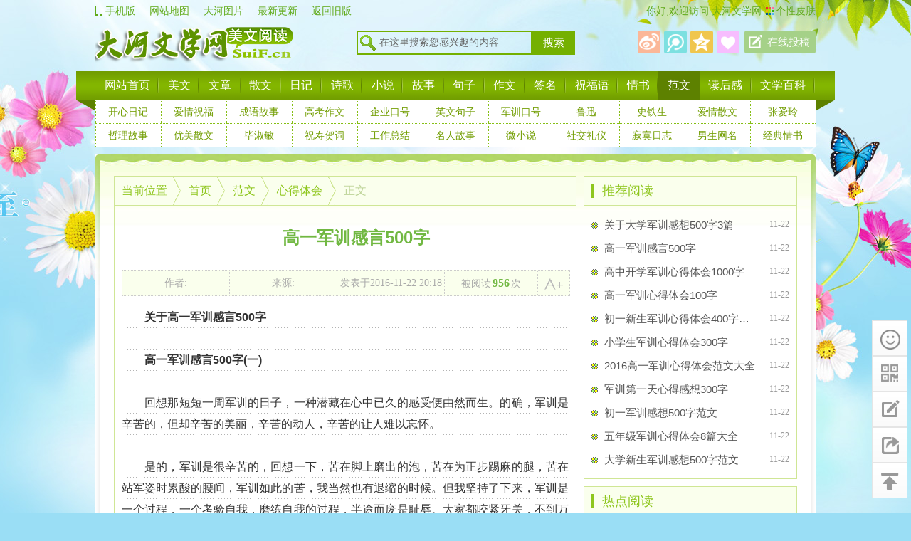

--- FILE ---
content_type: text/html
request_url: http://www.suif.cn/meiwen/7.html
body_size: 10344
content:
<!DOCTYPE html PUBLIC "-//W3C//DTD XHTML 1.0 Transitional//EN" "http://www.w3.org/TR/xhtml1/DTD/xhtml1-transitional.dtd">
<html xmlns="http://www.w3.org/1999/xhtml">
<head>
<meta name="mobile-agent" content="format=html5; url=http://m.dahewenxue.cn/meiwen/7.html" />
<meta name="mobile-agent" content="format=xhtml; url=http://m.dahewenxue.cn/meiwen/7.html" />
<meta http-equiv="Content-Type" content="text/html; charset=utf-8" />
<meta http-equiv="X-UA-Compatible" content="IE=edge,chrome=1">
<meta name="applicable-device" content="pc">
<meta name="application-name" content="大河文学网">
<title>高一军训感言500字-心得体会-大河文学网(www.dahewenxue.cn)</title>
<meta name="keywords" content="高一军训感言500字" />
<meta name="description" content="关于高一军训感言500字 高一军训感言500字(一) 回想那短短一周军训的日子，一种潜藏在心中已久的感受便由然而生。的确，军训是辛苦的，但却辛苦的美丽，辛苦的动人，辛苦的让人难以忘怀。 是的，军训是很辛苦的，回想一下，苦在脚上磨出的泡，苦在为正步踢麻的腿，苦在" />
<link rel="alternate" media="only screen and(max-width: 640px)" href="http://m.dahewenxue.cn/meiwen/7.html" />
<link rel="stylesheet" type="text/css" href="/skin/css/meiwen.css" />
<script type="text/javascript" src="/skin/js/uaredirect.js" ></script>
<script type="text/javascript">uaredirect("http://m.dahewenxue.cn/meiwen/7.html");</script>
<base target="_blank" />
</head>
<body>
<div id="skin">
  <ul class="skin" id="headskin">
  </ul>
</div>
<div id="header">
  <div id="toolbar">
    <div class="tool">
      <div class="left fl"><a href="http://m.dahewenxue.cn/">手机版</a><a href="/sitemap.html" target="_blank">网站地图</a><a href="/pic/" target="_self">大河图片</a><a href="/new/" target="_self">最新更新</a>
        <a href="http://old.suif.cn/" target="_self">返回旧版</a><div id="headlink"></div>
      </div>
      <div class="right fr">你好,欢迎访问<a href="/" target="_self">
        大河文学网        </a><a class="skins fr" onclick="Show(skin)" href="javascript:void(0)">个性皮肤</a></div>
    </div>
  </div>
  <div class="head">
    <div class="logo fl"><a href="/"><img src="/skin/img/logo.png" width="280" height="60" alt="大河文学网"/></a></div>
    <div class="left fr">
      <div class="serach fl">
        <input name="keyword" class="search_k sosuo fl" id="baidusearch" value="在这里搜索您感兴趣的内容" onblur="if(this.value==''){this.value='在这里搜索您感兴趣的内容';}" onfocus="if(this.value=='在这里搜索您感兴趣的内容'){this.value='';}" baidusug="2" onkeypress="if(event.keyCode==13){search();}" type="text"/>
        <button type="submit" onclick="search()" class="search_s fl">搜索</button>
      </div>
      <div class="right fr" id="headright"></div>
    </div>
    <div class="cl"></div>
  </div>
</div>
<div class="nav">
  <ul>
    <li><a href="/" target="_self">网站首页</a></li>
    	    <li><a href='/meiwen' >美文</a></li>
    	    <li><a href='/wenzhang' >文章</a></li>
    	    <li><a href='/sanwen' >散文</a></li>
    	    <li><a href='/diary' >日记</a></li>
    	    <li><a href='/shige' >诗歌</a></li>
    	    <li><a href='/xiaoshuo' >小说</a></li>
    	    <li><a href='/gushi' >故事</a></li>
    	    <li><a href='/juzi' >句子</a></li>
    	    <li><a href='/zuowen' >作文</a></li>
    	    <li><a href='/qianming' >签名</a></li>
    	    <li><a href='/zhufuyu' >祝福语</a></li>
    	    <li><a href='/qingshu' >情书</a></li>
    	    <li><a href='/fanwen' class='active'>范文</a></li>
    	    <li><a href='/duhougan' >读后感</a></li>
    	    <li><a href='/baike' >文学百科</a></li>
      </ul>
</div>
<div class="subnav">
  <div id="subnav">
    <ul>
            <li><a href='/diary/kuaile'>开心日记</a></li>
            <li><a href='/zhufuyu/aiqing'>爱情祝福</a></li>
            <li><a href='/gushi/chengyu'>成语故事</a></li>
            <li><a href='/zuowen/gaokao'>高考作文</a></li>
            <li><a href='/kouhao/qiyekouhao'>企业口号</a></li>
            <li><a href='/juzi/yingwen'>英文句子</a></li>
            <li><a href='/kouhao/junxunkouhao'>军训口号</a></li>
            <li><a href='/sanwenji/luxun'>鲁迅</a></li>
            <li><a href='/sanwenji/shitiesheng'>史铁生</a></li>
            <li><a href='/sanwen/aiqing'>爱情散文</a></li>
            <li><a href='/sanwenji/zhangailing'>张爱玲</a></li>
            <li><a href='/gushi/zheli'>哲理故事</a></li>
            <li><a href='/sanwen/youmei'>优美散文</a></li>
            <li><a href='/sanwenji/bishumin'>毕淑敏</a></li>
            <li><a href='/zhufuyu/zhushou'>祝寿贺词</a></li>
            <li><a href='/fanwen/gongzuozongjie'>工作总结</a></li>
            <li><a href='/gushi/mingren'>名人故事</a></li>
            <li><a href='/xiaoshuo/wei'>微小说</a></li>
            <li><a href='/fanwen/shejiaoliyi'>社交礼仪</a></li>
            <li><a href='/diary/jimo'>寂寞日志</a></li>
            <li><a href='/wangming/nanshengwangming'>男生网名</a></li>
            <li><a href='/qingshu/jingdianqingshu'>经典情书</a></li>
          </ul>
  </div>
</div>
<!-- header -->
<div class="container">
  <div class="container-bd">
    <div class="AD-960">
      <script src="/d/js/acmsd/thea6.js"></script>
    </div>
    <div class="wrap">
      <div class="index_article fl">
        <div class="meiwen-left fl mb mr">
          <div class="title">
            <h4 class="breadcrumb">当前位置</h4>
            <a href="/" class="breadcrumb">首页</a><a href="/fanwen/" class="breadcrumb">范文</a><a href="/fanwen/xindetihui/" class="breadcrumb">心得体会</a>            <div class="bread">正文</div>
          </div>
          <div class="article">
            <div id="title">
              <h1>高一军训感言500字</h1>
            </div>
            <div class="info mt">
              <li class="writer">作者: </li>
              <li class="source">来源: </li>
              <li class="pubdate">发表于<span>2016-11-22 20:18</span></li>
              <li class="click">被阅读<span id="article_click"></span>次</li>
              <li class="fontsize"><span class="big" id="fontsize"></span></li>
            </div>
            <div class="cl"></div>
            <div class="text">
			                        <div class='textAD'><script src="/d/js/acmsd/thea13.js"></script></div>
			              <p>　　<strong>关于高一军训感言500字</strong><span style="display:none">KQ5大河文学网</span></p><p>　　<strong>高一军训感言500字(一)</strong><span style="display:none">KQ5大河文学网</span></p><p>　　回想那短短一周军训的日子，一种潜藏在心中已久的感受便由然而生。的确，军训是辛苦的，但却辛苦的美丽，辛苦的动人，辛苦的让人难以忘怀。<span style="display:none">KQ5大河文学网</span></p><p>　　是的，军训是很辛苦的，回想一下，苦在脚上磨出的泡，苦在为正步踢麻的腿，苦在站军姿时累酸的腰间，军训如此的苦，我当然也有退缩的时候。但我坚持了下来，军训是一个过程，一个考验自我，磨练自我的过程，半途而废是耻辱。大家都咬紧牙关，不到万不得已绝不停止训练，要知道军训本来就是磨练我们的意志，锻炼我们的身体，那么，为什么要放弃呢？想到这，我都会咬咬牙，挺过去。也许坚毅在累酸的腰间堆集，最后将坚实、挺拔与不屈。或许这些不是苦，而是一种收获，一种让我受益终生的收获，我收获的是耐力是坚毅是勇敢，是不屈，更是团队精神。无论今后我做什么，想到今天的苦与收获，一切艰难险阻都变得无所谓了。我想这也就达到了军训的目的了吧。<span style="display:none">KQ5大河文学网</span></p><p>　　是的，从军训中我们也感受到很多快乐。从大家整齐的脚步声，高昂的口号声中，我体会到了团结的欢乐，也体会了奋进的快乐，当我们班经过4天的训练，我们感受到集体的温暖..在这里，我们大声欢呼，在这里，我们大声的笑，在这里，我们留下了我们最美好的回忆！<span style="display:none">KQ5大河文学网</span></p><p>　　那一位教官的喉咙已沙哑，然而还是有力地喊着&ldquo;稍息&rdquo;、&ldquo;立正&rdquo;、&ldquo;一二一&rdquo;&ldquo;齐步走&rdquo;。训练时他们像所有教官一样严厉，注重纪律，精益求精;然而却又多了一份细心，对每个同学尽其关爱，对每个同学不失原则的要求都尽量满足。休息时他们的微笑让人感觉如兄长一般的亲切清爽，让大家觉得像朋友一般的轻松舒适。<span style="display:none">KQ5大河文学网</span></p><p>　　这5天过得如此之快啊，感受最多的还是我们坚持不懈、永不放弃的精神。记得在《谁动了我的奶酪》中看过这样一句话：&ldquo;如果我无所畏惧，我会怎么做？&rdquo;现在我想，我要做勇敢的女孩，如果我是勇敢的，我就无所畏惧，那么我没有理由放弃努力。坚持下去，坚持到底。没有日晒雨淋，没有狂气暴雨，怎会有属于自己的风雨彩虹，怎会有属于自己的精彩天地！生命不息，奋斗不止，所以我坚持，我胜利！<span style="display:none">KQ5大河文学网</span></p><p>　　也许军训的时光短暂，也许这样的时光一去不复返。但&ldquo;稍息、立正、站好、向左看&rdquo;这些口令将永远回荡在我的耳边。<span style="display:none">KQ5大河文学网</span></p><p>　　<strong>高一军训感言500字(二)</strong><span style="display:none">KQ5大河文学网</span></p><p>　　在这烈日炎炎、骄阳似火的9月，为期4天的军训如火如荼的拉开了帷幕。这几天，我们感到又漫长，又短暂，充满了艰辛和快乐，现在4天快要过去，我忽然发现，我感受更多的是留恋与不舍。<span style="display:none">KQ5大河文学网</span></p><p>　　在军训时，我们和训练员在烈日下同甘共苦，他们对每一个动作都要求严格，一发现我们的动作不规范，不到位，便细心的给我们讲解，纠正我们的错误，争取让我们把每一个动作做好。尤其是在站军姿时，我们的双肩酸痛，双腿麻木，让我们真正地体会到苦和累。但我们不需抱怨它的苦难，它的辛苦和劳累，是在磨练我们像树一样坚挺向上，不屈不挠的意志，它带给了我们一个尊严，一种力量，一种不向任何权势卑躬的品质。正所谓人生苦短，年轻时吃点苦，受点累算什么。俗语说：&ldquo;不经历风雨，何以见彩虹;没有一份寒彻骨，哪来梅花扑鼻香。&rdquo;它教会了我们怎样去面对今后的挫折。休息时，我们方队的男女生面对面的坐着，在训练员队长的引领下，我们每一个人的脸上都微笑着，这微笑的力量，感动了周围的一切，细细想想，幸福，快乐时常酿造着并荡漾在我们的心中，只要我们用心去体会，用心去发觉，便能找到瞬间的幸福与快乐。<span style="display:none">KQ5大河文学网</span></p><p>　　此外，在军训的活动中，还增添可许多丰富多彩的活动，如组织我们看电影，听讲座等等。这些活动，既磨练可我们坚强的意志，吃苦耐劳的精神，培养了我们的团队意识，增进了我们之间的关系，提高了我们学生干部队伍的沟通能力和凝聚力，又改善可我们的精神风貌，提高可我们的综合素质，团队精神，为交院的人才发展奠定可坚定的文化基础和扎实的能力。<span style="display:none">KQ5大河文学网</span></p><p>　　白驹过隙的，时光像一条潺潺的小河，仿佛一眨眼的工夫，两周的军训生活就到可眼皮底下。回首丰富多彩的军训生活，我更多的是感慨&mdash;&mdash;&ldquo;几朝夕，数风流人物，还看今朝&rdquo;。<span style="display:none">KQ5大河文学网</span></p><p>　　也许，这短暂的七天是微不足道的，然而它给我们留下了印象却是无比深刻的。它让我们学会自立、自强、自尊、自爱，让我们稚嫩的心灵变得充盈成熟，让我们走出他人精心编织的暖巢，勇敢地站出来同风雨挑战。<span style="display:none">KQ5大河文学网</span></p><p>　　军训只是逝去了我青春年华的一点点，但逐渐长达成熟的我更加渴望保有持久身的军训体验。军训磨练了我的意志，把我们的部分生活推到了极限，是我的精神随之焕然一新。它将会延伸到我人生的每个春夏与秋冬。军装最美丽，军歌最嘹亮，做军人最自豪，而军训的日子就像风雨过后的泥土，先辈洗刷，然后拙见沉淀直至溶入我生。<span style="display:none">KQ5大河文学网</span></p><p>　　<strong>高一军训感言500字(三)</strong><span style="display:none">KQ5大河文学网</span></p><p>　　有泪，有欢，有苦，真乃五味具全了。军训让我们洗涤去许多的酸甜苦辣，我愿意记得这些军训中的生活将是我生命中的美好回忆。<span style="display:none">KQ5大河文学网</span></p><p>　　军训的日子就把自己当部队的军人看待了，在这里有中命令是绝对的服从，在这里有种纪律叫：绝对严明。虽然条条框框，却把人训练的堂堂正正，犹如中国的汉字，横平竖直，坦荡有力，在这里没有个人的魅力，只有团结的力量，在这里没有婉转的歌喉，却有高歌荡气的回肠。<span style="display:none">KQ5大河文学网</span></p><p>　　军训的日子虽苦，却像咖啡一样可以品尝出浓浓的滋味。我原先认为不行的，它却考验了我并告诉我要坚持到底，胜利终将属于有信念的人。每天的军姿站立，我知觉的时间已不在是时间，纵然两腿发酸却换得一身挺直。每次的坚持到底都会让我超越自己的感受。有过斜风细雨的洗淋却没有潮湿我火红的心，有过炎炎夏日的直射，却没有像晒黑皮肤一样，晒着我的执著。如果没有这种训练，我都不止到片刻的休息都会成为一种施舍，与平时休闲时间相比，那叫做真正的&ldquo;奢侈&rdquo;。<span style="display:none">KQ5大河文学网</span></p><p>　　军姿展现的是军人的风采，也展现出的义愤从容之美，坚定之心，硬骨傲苍穹，笑傲风霜雪，你会觉得有股浩然正气贯长虹。如果青春是精品，那么军姿就是美丽。<span style="display:none">KQ5大河文学网</span></p><p>　　也是军训让我体会到了军人的感受，当身边响起&ldquo;说句心里话&rdquo;时，我的眼中蓄满了泪水，我想当兵的人多少个日日夜夜听到这首歌也会黯然落泪吧。他们放弃了家的温暖，亲人的怀抱。这不能不说是伟大的业绩，他们是和祖国的星星一起，熠熠闪耀在我们上空的云层之上。我已经没有理由抱怨生活的枯燥与乏味。每天要过得充实有意义，有益于别人，有益于自己。因为有这样一个群体肩负着比我重十万倍的责任。因为有种生活比我艰苦十万倍。我也应该以军人的姿态展现在诗人面前。<span style="display:none">KQ5大河文学网</span></p><p>　　可亲可敬的教官们，一路走好！<span style="display:none">KQ5大河文学网</span></p><p>　　难忘的军训生活，将会在我美好的回忆中舞动得别样精彩！<span style="display:none">KQ5大河文学网</span></p><p>　　<strong>高一军训感言500字(四)</strong><span style="display:none">KQ5大河文学网</span></p><p>　　刚开始的军训生活让我们这些家中的小皇帝、小公主们还能忍受。可到了晚上大家都十分的累了，甚至不想去了。但身为高一的学生这点事不会难到我们的。&ldquo;要做就做好，做出点成绩来！&rdquo;我在最累的时候对自己说。我喜欢军队内的生活，大家都能友善相处感情也相当深。对歌十分的好玩，军队内就是以它来娱乐的。所以要十分的珍惜，也十分的好玩。我想父母在见到我时，一定不敢相信他们的儿子已经可以吃苦了，不用万事让他们发愁了，生活可以自理了，不再是家中&ldquo;小皇帝、小公主&rdquo;了。这一切都得感谢我们的教官，学校的老师们。<span style="display:none">KQ5大河文学网</span></p>             </div>
          </div>
          <div class="article_page"><ul><li><a href="javascript:;">共2页</a></li>&nbsp;<li class="current">1</li>&nbsp;<li><a href="/meiwen/7_2.html">2</a></li><li><a href="/meiwen/7_2.html">下一页</a></li><li><a href="/meiwen/7_2.html">尾页</a></li></ul>
          </div>
          <div class="article-prev-next">
            <ul class="box">
              <a href='http://www.suif.cn/meiwen/4.html' class='prev'>初一军训感想500字范文</a>              <div class="bd-reward-stl">
                <button id="bdRewardBtn"><span></span></button>
              </div>
              <a href='http://www.suif.cn/meiwen/10.html' class='next'>大学军训心得体会1500字3篇</a>            </ul>
          </div>        <div class="wxh">微信公众号：<em>daheliterature</em>          编辑微信：<em>dahewenxue2020</em></div>
          <div class="article_by">
            <div class="bytitle">
              <p>本文标题：<font color="#666">高一军训感言500字</font></p>
              <p>本文链接：<font color="#666">http://www.dahewenxue.cn/meiwen/7.html</font></p>
            </div>
          </div>
        </div>
        <!-- article -->
        <div class="AD-650 fl mb">
          <script src="/d/js/acmsd/thea8.js"></script>
        </div>
        <div class="cl"></div>
        <div class="meiwen-left fl mb">
          <div class="title">
            <h3><span>延伸阅读</span></h3>
            <div class="share fr" id="bdshare"></div>
          </div>
          <div class="related">
            <ul class="related-list">
              		 	  <li><a class="meiwen" href="http://www.suif.cn/meiwen/896.html" title="如何写好企业宣传软文稿件" target="_blank">如何写好企业宣传软文稿件</a></li>
		 	  		 	  <li><a class="meiwen" href="http://www.suif.cn/meiwen/895.html" title="企业如何更好的去写新闻宣传稿" target="_blank">企业如何更好的去写新闻宣传稿</a></li>
		 	  		 	  <li><a class="meiwen" href="http://www.suif.cn/meiwen/1.html" title="关于大学军训感想500字3篇" target="_blank">关于大学军训感想500字3篇</a></li>
		 	  		 	  <li><a class="meiwen" href="http://www.suif.cn/meiwen/7.html" title="高一军训感言500字" target="_blank">高一军训感言500字</a></li>
		 	  		 	  <li><a class="meiwen" href="http://www.suif.cn/meiwen/20.html" title="高中开学军训心得体会1000字" target="_blank">高中开学军训心得体会1000字</a></li>
		 	  		 	  <li><a class="meiwen" href="http://www.suif.cn/meiwen/29.html" title="高一军训心得体会100字" target="_blank">高一军训心得体会100字</a></li>
		 	  		 	  <li><a class="meiwen" href="http://www.suif.cn/meiwen/21.html" title="初一新生军训心得体会400字大全" target="_blank">初一新生军训心得体会400字大全</a></li>
		 	  		 	  <li><a class="meiwen" href="http://www.suif.cn/meiwen/35.html" title="小学生军训心得体会300字" target="_blank">小学生军训心得体会300字</a></li>
		 	  		 	  <li><a class="meiwen" href="http://www.suif.cn/meiwen/41.html" title="2016高一军训心得体会范文大全" target="_blank">2016高一军训心得体会范文大全</a></li>
		 	              </ul>
          </div>
          <div class="picture" >
            <ul class="picture-list">
              		 	  <li><a class="meiwen" href="http://www.suif.cn/meiwen/896.html" title="如何写好企业宣传软文稿件" target="_blank"><img class="lazy" data-original="http://new.suif.cn/d/file/p/20170517/2b59518e63a05f4c2742b4655a7984cf.jpg" width="150" height="120" alt="如何写好企业宣传软文稿件"/><span>如何写好企业宣传软文稿件</span></a></li>
		 	              </ul>
          </div>
        </div>
        <div class="meiwen-left fl mb">
          <div id="pinglun">
            <div id="SOHUCS" sid="119_7"></div>
          </div>
          <div class="AD-648">
            <script src="/d/js/acmsd/thea7.js"></script>
          </div>
        </div>
        <div class="meiwen-left fl">
          <div class="title">
            <h3><span>深度阅读</span></h3>
            <ul class="list">
              <li><font color="#A2B088">您也可以<a href="/e/member/register/index.php?tobind=0&groupid=1" target="_blank"><span style="color:DarkRed"><b>请注册</b></span></a>成为大河文学网的作者，发表原创作品、分享您的心情！</font></li>
            </ul>
          </div>
          <!-- title -->
          <ul class="tags">
            			<li><a class="meiwen" href="/tags-%E6%9C%8B%E5%8F%8B.html" title="朋友">朋友</a></li>
						<li><a class="meiwen" href="/tags-%E6%8A%97%E6%97%A5%E6%88%98%E4%BA%89.html" title="抗日战争">抗日战争</a></li>
						<li><a class="meiwen" href="/tags-%E5%BE%AE%E4%BF%A1%E6%98%B5%E7%A7%B0.html" title="微信昵称">微信昵称</a></li>
						<li><a class="meiwen" href="/tags-%E7%9B%B8%E4%BF%A1.html" title="相信">相信</a></li>
						<li><a class="meiwen" href="/tags-%E8%B6%85%E6%8B%BD%E7%AD%BE%E5%90%8D.html" title="超拽签名">超拽签名</a></li>
						<li><a class="meiwen" href="/tags-%E5%93%B2%E7%90%86%E7%AD%BE%E5%90%8D.html" title="哲理签名">哲理签名</a></li>
						<li><a class="meiwen" href="/tags-%E5%B8%AD%E6%85%95%E5%AE%B9.html" title="席慕容">席慕容</a></li>
						<li><a class="meiwen" href="/tags-%E6%83%85%E4%BE%A3%E7%AD%BE%E5%90%8D.html" title="情侣签名">情侣签名</a></li>
						<li><a class="meiwen" href="/tags-%E4%B8%83%E5%A4%95.html" title="七夕">七夕</a></li>
						<li><a class="meiwen" href="/tags-%E7%9B%B8%E9%80%A2.html" title="相逢">相逢</a></li>
						<li><a class="meiwen" href="/tags-%E5%AD%A3%E8%8A%82.html" title="季节">季节</a></li>
						<li><a class="meiwen" href="/tags-%E5%BE%AE%E4%BF%A1%E7%BD%91%E5%90%8D.html" title="微信网名">微信网名</a></li>
						<li><a class="meiwen" href="/tags-%E6%84%9A%E4%BA%BA%E8%8A%82.html" title="愚人节">愚人节</a></li>
						<li><a class="meiwen" href="/tags-%E6%90%9E%E7%AC%91%E7%AD%BE%E5%90%8D.html" title="搞笑签名">搞笑签名</a></li>
						<li><a class="meiwen" href="/tags-%E7%88%B1%E6%83%85.html" title="爱情">爱情</a></li>
						<li><a class="meiwen" href="/tags-%E7%9B%B8%E9%81%87.html" title="相遇">相遇</a></li>
						<li><a class="meiwen" href="/tags-%E6%94%BE%E5%BC%83.html" title="放弃">放弃</a></li>
						<li><a class="meiwen" href="/tags-%E5%94%AF%E7%BE%8E%E7%BD%91%E5%90%8D.html" title="唯美网名">唯美网名</a></li>
			          </ul>
        </div>
        <div class="cl"></div>
      </div>
      <div class="article-right">
        <!--<div class="AD-300">
          <script src="/d/js/acmsd/thea9.js"></script>
        </div>!-->
        <div class="meiwen-right fr mb">
          <div class="title">
            <h3><span>推荐阅读</span></h3>
          </div>
          <ul class="right-list">
            		 	<li><a class="meiwen" href="http://www.suif.cn/meiwen/1.html" title="关于大学军训感想500字3篇">关于大学军训感想500字3篇</a><span class="time">11-22</span></li>
		 			 	<li><a class="meiwen" href="http://www.suif.cn/meiwen/7.html" title="高一军训感言500字">高一军训感言500字</a><span class="time">11-22</span></li>
		 			 	<li><a class="meiwen" href="http://www.suif.cn/meiwen/20.html" title="高中开学军训心得体会1000字">高中开学军训心得体会1000字</a><span class="time">11-22</span></li>
		 			 	<li><a class="meiwen" href="http://www.suif.cn/meiwen/29.html" title="高一军训心得体会100字">高一军训心得体会100字</a><span class="time">11-22</span></li>
		 			 	<li><a class="meiwen" href="http://www.suif.cn/meiwen/21.html" title="初一新生军训心得体会400字大全">初一新生军训心得体会400字大全</a><span class="time">11-22</span></li>
		 			 	<li><a class="meiwen" href="http://www.suif.cn/meiwen/35.html" title="小学生军训心得体会300字">小学生军训心得体会300字</a><span class="time">11-22</span></li>
		 			 	<li><a class="meiwen" href="http://www.suif.cn/meiwen/41.html" title="2016高一军训心得体会范文大全">2016高一军训心得体会范文大全</a><span class="time">11-22</span></li>
		 			 	<li><a class="meiwen" href="http://www.suif.cn/meiwen/48.html" title="军训第一天心得感想300字">军训第一天心得感想300字</a><span class="time">11-22</span></li>
		 			 	<li><a class="meiwen" href="http://www.suif.cn/meiwen/4.html" title="初一军训感想500字范文">初一军训感想500字范文</a><span class="time">11-22</span></li>
		 			 	<li><a class="meiwen" href="http://www.suif.cn/meiwen/14.html" title="五年级军训心得体会8篇大全">五年级军训心得体会8篇大全</a><span class="time">11-22</span></li>
		 			 	<li><a class="meiwen" href="http://www.suif.cn/meiwen/16.html" title="大学新生军训感想500字范文">大学新生军训感想500字范文</a><span class="time">11-22</span></li>
		 	          </ul>
        </div>
        <!--<div class="AD-300">
          <script src="/d/js/acmsd/thea10.js"></script>
        </div>!-->
        <div class="meiwen-right fr mb">
          <div class="title">
            <h3><span>热点阅读</span></h3>
          </div>
          <ul class="right-list">
            		 	<li><a class="meiwen" href="http://www.suif.cn/meiwen/16.html" title="大学新生军训感想500字范文">大学新生军训感想500字范文</a><span class="time">11-22</span></li>
		 			 	<li><a class="meiwen" href="http://www.suif.cn/meiwen/20.html" title="高中开学军训心得体会1000字">高中开学军训心得体会1000字</a><span class="time">11-22</span></li>
		 			 	<li><a class="meiwen" href="http://www.suif.cn/meiwen/414.html" title="司法工作者学习李保国先进事迹心得体会">司法工作者学习李保国先进事迹心得体会</a><span class="time">11-22</span></li>
		 			 	<li><a class="meiwen" href="http://www.suif.cn/meiwen/810.html" title="党课学习心得体会3000字">党课学习心得体会3000字</a><span class="time">11-19</span></li>
		 			 	<li><a class="meiwen" href="http://www.suif.cn/meiwen/21.html" title="初一新生军训心得体会400字大全">初一新生军训心得体会400字大全</a><span class="time">11-22</span></li>
		 			 	<li><a class="meiwen" href="http://www.suif.cn/meiwen/402.html" title="学习李保国同志先进事迹心得体会">学习李保国同志先进事迹心得体会</a><span class="time">11-22</span></li>
		 			 	<li><a class="meiwen" href="http://www.suif.cn/meiwen/801.html" title="教师学习普通话的心得体会">教师学习普通话的心得体会</a><span class="time">11-19</span></li>
		 			 	<li><a class="meiwen" href="http://www.suif.cn/meiwen/83.html" title="关于学习女排精神心得体会10篇">关于学习女排精神心得体会10篇</a><span class="time">11-22</span></li>
		 			 	<li><a class="meiwen" href="http://www.suif.cn/meiwen/404.html" title="高一军训心得体会2000字">高一军训心得体会2000字</a><span class="time">11-22</span></li>
		 			 	<li><a class="meiwen" href="http://www.suif.cn/meiwen/4.html" title="初一军训感想500字范文">初一军训感想500字范文</a><span class="time">11-22</span></li>
		 			 	<li><a class="meiwen" href="http://www.suif.cn/meiwen/811.html" title="学生学习国防教育心得体会3篇">学生学习国防教育心得体会3篇</a><span class="time">11-19</span></li>
		 	          </ul>
        </div>
        <div class="sidefixed">
 <!--<div class="AD-300">
            <script src="/d/js/acmsd/thea11.js"></script>
          </div>!-->
                  <div class="meiwen-right fr h390">
            <div class="title">
              <h3><span>随机推荐</span></h3>
            </div>
            <ul class="right-list">
              		 	  <li><a class="meiwen" href="http://www.suif.cn/meiwen/896.html" title="如何写好企业宣传软文稿件">如何写好企业宣传软文稿件</a><span class="time">05-17</span></li>
		 	  		 	  <li><a class="meiwen" href="http://www.suif.cn/meiwen/895.html" title="企业如何更好的去写新闻宣传稿">企业如何更好的去写新闻宣传稿</a><span class="time">05-17</span></li>
		 	  		 	  <li><a class="meiwen" href="http://www.suif.cn/meiwen/1.html" title="关于大学军训感想500字3篇">关于大学军训感想500字3篇</a><span class="time">11-22</span></li>
		 	  		 	  <li><a class="meiwen" href="http://www.suif.cn/meiwen/7.html" title="高一军训感言500字">高一军训感言500字</a><span class="time">11-22</span></li>
		 	  		 	  <li><a class="meiwen" href="http://www.suif.cn/meiwen/20.html" title="高中开学军训心得体会1000字">高中开学军训心得体会1000字</a><span class="time">11-22</span></li>
		 	  		 	  <li><a class="meiwen" href="http://www.suif.cn/meiwen/29.html" title="高一军训心得体会100字">高一军训心得体会100字</a><span class="time">11-22</span></li>
		 	  		 	  <li><a class="meiwen" href="http://www.suif.cn/meiwen/21.html" title="初一新生军训心得体会400字大全">初一新生军训心得体会400字大全</a><span class="time">11-22</span></li>
		 	  		 	  <li><a class="meiwen" href="http://www.suif.cn/meiwen/35.html" title="小学生军训心得体会300字">小学生军训心得体会300字</a><span class="time">11-22</span></li>
		 	  		 	  <li><a class="meiwen" href="http://www.suif.cn/meiwen/41.html" title="2016高一军训心得体会范文大全">2016高一军训心得体会范文大全</a><span class="time">11-22</span></li>
		 	  		 	  <li><a class="meiwen" href="http://www.suif.cn/meiwen/48.html" title="军训第一天心得感想300字">军训第一天心得感想300字</a><span class="time">11-22</span></li>
		 	              </ul>
          </div>

        </div>
        <!-- sidefixed -->
      </div>
      <!-- article-right-->
    </div>
  </div>
  <div class="c1 container-bottom"></div>
</div>
<div class="footer">
  <p class="p_1"><a href="/about/aboutus.html" target="_blank">关于我们</a>|<a href="/about/service.html" target="_blank">服务条款</a>|<a href="/about/contact.html" target="_blank">联系我们</a>|<a href="javascript:vod(0);" onClick="tougao()">用户中心</a>|<a href="/about/tougao.html" target="_blank">投稿指南</a>|<a href="/sitemap.html" target="_blank">网站地图</a>|<a href="/rssmap.html" target="_blank">RSS订阅</a>|<a href="/about/paiban.html" target="_blank">排版工具</a>|<a href="javascript:vod(0);" onClick="baidu()">百度一下</a>|<a href="http://m.dahewenxue.cn/">手机版</a>|<a href="/about/link.html">合作伙伴</a></p>
  <p class="p_2">提供<a href="/meiwen/zhaichao/" target="_blank">经典美文摘抄</a>、<a href="/sanwen/" target="_blank">优美散文欣赏</a>、<a href="/shige/xiandai/" target="_blank">现代诗歌精选</a>、<a href="/xiaoshuo/" target="_blank">短篇小说</a>、<a href="/diary/suibi/" target="_blank">心情随笔</a>、<a href="/qingshu/" target="_blank">表白情书</a>、<a href="/fanwen/" target="_blank">范文</a>、<a href="/gushi/" target="_blank">故事会</a>在线阅读欣赏</p>
  <p class="p_2">Copyright &copy; 2015-<script>document.write( new Date().getFullYear() );</script><a href='http://www.dahewenxue.cn' title='dahewenxue.cn' target='_blank'>new.dahewenxue.cn</a> All Rights Reserved. 
 <a href='http://www.dahewenxue.cn/' target='_blank'>大河文学网</a>版权所有</p>
  <p class="p_2">备案信息：<a href="http://www.beian.miit.gov.cn/" target="_blank" rel="nofollow"><i></i>豫ICP备18014539号</a><!--<a href="http://www.beian.gov.cn/portal/registerSystemInfo?recordcode=45052102000051" target="_blank" rel="nofollow"><i></i>豫ICP备18014539号</a>!--> · 欣赏旧版<a href="http://old.suif.cn" target="_blank" rel="nofollow">大河文学网请点击</a>返回</p>
  <div class="footer_service">
    <p class="p_2">未经大河文学网协议授权，禁止转载使用。给大河文学网提意见：dahewenxue@163.com </p>
    <p class="p_2">本站所收录作品、热点评论等信息部分来源互联网，目的只是为了系统归纳学习和传递资讯</p>
    <p class="p_2">所有作品版权归原创作者所有，与本站立场无关，如不慎侵犯了你的权益，请联系我们告知，我们将做删除处理！</p>
  </div>
</div>
<script src="/d/js/acmsd/thea19.js"></script>
<div style="display:none;">
  <!--统计--><script src="https://s4.cnzz.com/z_stat.php?id=1333006&web_id=1333006" language="JavaScript"></script></div>
<!--豫ICP备18014539号-->
<script type="text/javascript" src="/skin/js/jquery.min.js"></script>
<script type="text/javascript" src="/skin/js/jquery.meiwen.min.js"></script>
<script type="text/javascript" src="/skin/js/jquery.lazyload.min.js"></script>
<div style="display:none">
  <script type="text/javascript" src="http://a.ajan.cn/templets/new/js/changyan.js" charset="utf-8"></script>
  <script type="text/javascript">window._config = { showScore: true };window.changyan.api.config({appid: 'cysXNpPC1',conf: 'prod_4d5f5d157b6ad2d73a527a8e023590d4'});</script>
  <script type="text/javascript">FontSize();getClick(119,7);lazy();sidefixed();Share();</script>
  <script type="text/javascript" src="https://zz.bdstatic.com/zzdashang/js/bd-zz-reward.js"></script>
</div>
</body>
</html>

--- FILE ---
content_type: text/html; charset=utf-8
request_url: http://www.suif.cn/e/public/ViewClick/?classid=119&id=7&addclick=1
body_size: 23
content:
956

--- FILE ---
content_type: text/css
request_url: http://www.suif.cn/skin/css/meiwen.css
body_size: 9864
content:
/* 去畅言广告 */
#feedAv{ margin-top: -250px!important;transform: scale(0);}

/* 内容页微信公众号 */
.wxh{ width:100%; overflow:hidden; background:#eef7ff; border:1px solid #cee1f3; margin:0 auto;  font:normal 18px/30px "Microsoft Yahei"; padding:1.5% 4%; text-align:center;}
.wxh em{ color:#F00; font-style:normal;}

*html body{overflow:visible}
*html iframe,*html frame{overflow:auto}
*html frameset{overflow:hidden}
::selection{color:#FFF;background:#8DC61E}::-moz-selection{color:#FFF;background:#8DC61E}::-webkit-selection{color:#FFF;background:#8DC61E}
body{font: 14px/1.5 "Microsoft Yahei","microsoft yahei",sans-serif;font-weight: normal;color:#333;background: #9ADEF5 url("../img/theme_top.jpg") no-repeat scroll center top;}
body,ul,ol,li,p,h1,h2,h3,h4,h5,h6,form,fieldset,table,td,img,div,tr{margin:0;padding:0}
h1{font-size:24px}h2{font-size:20px}h3{font-size:18px}h4{font-size:16px}h5{font-size:14px}h6{font-size:12px}
input,select{font-size: 16px;vertical-align:middle}ol,ul,li{list-style:none}
textarea,input{word-wrap:break-word;word-break:break-all;padding:0}img{border:0 none}
li{list-style-type:none}b,strong{font-weight:bold;}
a{color:#333;text-decoration:none;}a:link,a:visited{text-decoration:none}
a:hover{color:#ff7e00;}a{blr:expression(this.onFocus=this.close());}　a{blr:expression(this.onFocus=this.blur());}　a:focus {-moz-outline-style: none; }
a.more{width: 46px;height: 11px;display: inline-block;background: url(../img/meiwen_more.gif)no-repeat scroll center center transparent;}
a.meiwen{overflow: hidden;white-space: nowrap;display: block;text-overflow: ellipsis;}
a.f60{color:#f60!important}a:hover.f60{color:#fff!important}
.fl{float:left;display:inline;overflow:hidden}.fr{float:right;display:inline;overflow:hidden}
.ml{margin-left:10px!important;overflow:hidden}.mr{margin-right:10px!important;overflow:hidden}.mt{margin-top:10px!important;overflow:hidden}.mb{margin-bottom:10px!important;overflow:hidden}
.cl{clear:both}.green{color:#8DC61E!important}.red{color:#f00!important}
.clear{clear: both;height: 10px;width: 100%;font-size: 1px;line-height: 0px;visibility: hidden;overflow: hidden;}
.new{background: transparent url(../img/meiwen_new.gif) no-repeat scroll right top;}
.jian{background: transparent url(../img/meiwen_jian.gif) no-repeat scroll left 4px;}
.sosuo{background:transparent url(../img/meiwen_serach.gif) no-repeat scroll 2px center;}
.boys{background: transparent url(../img/meiwen_boys.png) no-repeat scroll 5px center;padding-left:26px;}
.girl{background: transparent url(../img/meiwen_girl.png) no-repeat scroll 5px center;padding-left:26px;}
.score{background:transparent url(../img/meiwen_scores.png) no-repeat scroll 4px 4px;padding-left:20px;}
.skins{background:transparent url(../img/meiwen_skin.gif) no-repeat scroll 5px center;padding-left:20px;}
.s-weibo{background-position: 2px 4px;background-color: #FBB798;}.s-weibo:hover{background-color: #F9595E;}
.t-weibo{background-position: 4px -37px;background-color: #7CE0E0;}.t-weibo:hover{background-color: #00BFE9;}
.i-qzone{background-position: 3px -78px;background-color: #F0C64E;}.i-qzone:hover{background-color: #FFAB00;}
.i-marks{background-position: 6px -115px;background-color: #F7BDFE;}.i-marks:hover{background-color: #CC7CE0;}
.i-write{background-position: 6px -150px;background-color: #A5D188;}.i-write:hover{background-color: #74b000;}
/* 头部 */
#header{width:100%;margin: 0px auto;}
#toolbar{width:100%;height:30px;top:0;z-index:1000;left:0;background:transparent;}
.tool{width:1012px;height:30px;margin:0 auto}
.tool .left{width:600px;background: transparent url(../img/ico-phone.gif) no-repeat scroll left center;padding-left: 14px;}
.tool .left a{float:left;height:30px;color:#60AA19;line-height:30px;padding: 0px 20px 0px 0px;}
.tool .right{text-align: right;width:285px;height:30px;line-height:30px;position:relative}
.tool .right,.tool .right a{color:#60AA19}
.tool .left a:hover,.tool .right a:hover{color:#f60}
.head{width:1012px;height:70px;margin: 0px auto 0px;}
.head .logo{width:300px;height:60px;position: relative;transition-duration:.9s;overflow:hidden}
.logo:before{content:"";position:absolute;width:200px;height:15px;background-color:rgba(255,255,255,.15);-webkit-transform:rotate(-45deg);-moz-transform:rotate(-45deg);-ms-transform:rotate(-45deg);-o-transform:rotate(-45deg);transform:rotate(-45deg);-webkit-animation:searchLights 1s ease-in 1s infinite;-o-animation:searchLights 1s ease-in 1s infinite;animation:searchLights 1s ease-in 1s infinite}
@-webkit-keyframes searchLights{0%{left:-100px;top:0}to{left:120px;top:100px}}
@-o-keyframes searchLights{0%{left:-100px;top:0}to{left:120px;top:100px}}
@-moz-keyframes searchLights{0%{left:-100px;top:0}to{left:120px;top:100px}}
@keyframes searchLights{0%{left:-100px;top:0}to{left:120px;top:100px}}
.head .left{width:645px;height:60px;overflow:hidden}
.head .right{width:250px;height:34px;margin: 13px 0px;}
.head .right a{float:left;overflow:hidden;margin-right: 5px;width:32px;height:32px;line-height:32px}
.head .right a{background-image:url(../img/meiwen_head_ico.png);background-repeat:no-repeat;border-radius:3px;}
.head .right a,.tougao_btn,.listbom .fenxiang{background-image:url(../img/meiwen_head_ico.png);background-repeat:no-repeat;border-radius:3px;}
.serach{width:320px;overflow:hidden;padding: 13px 0px;}
.search_k{height:30px;width:210px;line-height:30px;padding: 0px 3px 0px 30px;font-size:14px;color:#666;font-family:"Microsoft Yahei";border:2px solid #74B000;}
.search_s{height:34px;width:60px;cursor:pointer;line-height:30px;color:#fff;font-family:"Microsoft Yahei";text-align:center;border:0;font-size:15px;background:#74B000}
.tougao_btn{width:100px;height:32px;border:0 none;color:#FFF;font-size:15px;font-family:"Microsoft Yahei";cursor:pointer;padding: 0 0 0 23px;}
/* 导航 */
.nav{width:1066px;background:transparent url(../img/nav.png) repeat-x scroll 0 0;margin:0 auto;height:40px;text-align:center;overflow:hidden}
.nav ul{width:1012px;display:inline-block}
.nav ul li{float:left;display:inline;overflow:hidden;background:transparent url(../img/nav_a.png) no-repeat scroll right center}
.nav ul li a{padding:0 12.6px;font-size:16px;color:#FFF;line-height:40px;text-align:center;display:block}
.nav ul li a:hover{background:#5D8100;color:#FFF;text-decoration:none}
.nav ul li a.active{background:#5D8100;color:#fff}
/* 二级导航 */
#subnav{margin:0 auto;background: transparent url(../img/subnav.png) no-repeat scroll top center;}
.subnav{margin:0px auto 10px;text-align:center;overflow:hidden}
.subnav ul{display:inline-block;width:1012px;border-right:1px dotted #86bf15;border-bottom:1px dotted #86bf15;overflow:hidden}
.subnav li{width:91px;height:32px;line-height:32px;text-align:center;border-top:1px dotted #86bf15;border-left:1px dotted #86bf15;float:left;overflow:hidden}
.subnav li,.subnav li a{display: block;color:#719D00;background:#FFF;}
.subnav li a:hover{background-color:#8DC61E;color:#FFF;}
/* 换肤 */
#skin{display:none;top:140px;position:fixed;width:100%;z-index:99999}
.skin{border:2px solid #CCC;box-shadow:0 2px 5px #CCC;width:1050px;background:#F0F0F0;margin:0 auto;padding:10px 8px 0;overflow:hidden}
.skin li{float:left;width:140px;margin-right:10px;padding-bottom:15px;height:90px;cursor:pointer}
.skin li a img{width:140px;height:90px;border:2px solid #FFF}
.skin li a:hover img{border:2px solid #8EC61D}
.skin li.select i{z-index:999999;width:30px;height:30px;position:absolute;background:transparent url(../img/select.png) no-repeat scroll center center/26px 25px}
.skin dt{height:30px;margin:0 auto 10px;line-height:30px;overflow:hidden}
.skin dt h3{width:96%;float:left;color:#777;padding-left:10px}
.skin dt a.close{float:right;width:30px;height:30px;position:absolute;background:transparent url(../img/close.png) no-repeat scroll right center}
.skin dd{width:140px;height:30px;line-height:30px;margin:0 auto;padding-bottom:10px;overflow:hidden}
.skin dd a{height:30px;padding-right:5px;display:block;border-radius:5px;background:#8EC61D;color:#FFF;font-size:16px;text-align:center}
.skin_01{background:url(../img/theme_top.jpg) no-repeat scroll center top #F8FBE6}.skin_02{background:url(../img/meiwen_com_cn_skin02.jpg) no-repeat scroll center top #F7F7F7}.skin_03{background:url(../img/meiwen_com_cn_skin03.jpg) no-repeat scroll center top #F7F7F7}.skin_04{background:url(../img/meiwen_com_cn_skin04.jpg) no-repeat scroll center top #FCF3E2}.skin_05{background:url(../img/meiwen_com_cn_skin05.jpg) no-repeat scroll center top #FFF}.skin_06{background:url(../img/meiwen_com_cn_skin06.jpg) no-repeat scroll center top #FFF}.skin_07{background:url(../img/meiwen_com_cn_skin07.jpg) no-repeat scroll center top #FFF}.skin_08{background:url(../img/meiwen_com_cn_skin08.jpg) no-repeat scroll center top #FFF}.skin_09{background:url(../img/meiwen_com_cn_skin09.jpg) no-repeat scroll center top #B3DAB5}.skin_10{background:url(../img/meiwen_com_cn_skin10.jpg) no-repeat scroll center top #E8F2E9}.skin_11{background:url(../img/meiwen_com_cn_skin11.jpg) no-repeat scroll center top #A5CD52}.skin_12{background:url(../img/meiwen_com_cn_skin12.gif) no-repeat scroll center top #ACD167}.skin_13{background:url(../img/meiwen_com_cn_skin13.jpg) no-repeat scroll center top #C5E1CA}.skin_14{background:url(../img/meiwen_com_cn_skin14.jpg) no-repeat scroll center top #F1FEE4}
/* 容器 */
.container{position:relative;width:1012px;margin:auto;background:url(../img/meiwen_container_repeat.png) repeat-y scroll 0 0 transparent}
.container .container-bd{background:url(../img/meiwen_container_top.jpg) no-repeat scroll center top transparent;padding:20px 10px 10px;border-radius: 5px;}
.container .container-bottom{background:url(../img/meiwen_container_bottom.png) no-repeat scroll 0 0 transparent;height:11px;overflow:hidden}
.wrap {width: 960px;margin: 0px auto 10px;overflow: hidden;}
.meiwen-wrap{border:1px solid #CFE695;overflow:hidden}
.meiwen-left{width:648px;border:1px solid #CFE695;overflow:hidden}
.meiwen-right{width:298px;border:1px solid #CFE695;overflow:hidden}
.border{border: 1px solid #CFE695;}
.w630{width:630px;height: 557px;overflow:hidden}
.h430{height:430px;}
.h390{height:390px;overflow:hidden}
.w305{width:305px!important;}
.w958{width:958px!important;}
.plr4{padding: 10px 4px 10px;}
.pr4{padding: 0px 4px 10px;}
.plr5{padding: 0px 5px 0px;}
.AD-960{margin:0 auto 10px auto!important}
.AD-648{background-color: #FFF;padding: 0px 4px 10px;}
.AD-650{background-color: #FFF;}
.AD-680{padding: 10px 0px 0px;margin-right: 10px!important}
.AD-list{padding: 10px 0px 0px;}
.AD-300{float:right;background:#FFF;margin-bottom:10px!important;}
.AD-240{float:right;background:#FFF;}
.AD-960,.AD-648,.AD-650,.AD-680,.AD-list,.AD-300,.AD-240{text-align: center;overflow:hidden;margin: 0 auto;}
.like {width: 85px;height: 25px;float: right;text-align: center;padding: 7.5px 10px 0px;background: #FAFFED url(../img/loading.gif) no-repeat scroll center 10px;z-index: 9;overflow: hidden;}
.sidefixed{width:300px;float:right;position:relative;}
.article-right{width:300px;float:right;overflow:hidden}
.index_article{width: 660px;overflow: hidden;}
.bdlikebutton{font-size: 14px!important;font-family: "Microsoft Yahei","microsoft yahei",Arial!important;}
/* title */
.title{width:100%;background:#FAFFED;border-bottom:1px solid #CFE695;overflow:hidden}
.title h3,.title h1{float:left;height:40px;line-height:40px;padding:0 10px;font-weight: normal;}
.title h3 span,.title h1 span{float:none;margin-left:0;display:inline;padding:0 15px;background: transparent url(../img/meiwen_title_icon.gif) no-repeat scroll left center;position:relative;font-weight: normal;font-style: normal;font-size:18px;color:#8EC61D}
.title h3 span a,.title h1 span a{color:#8EC61D}
.title .list {font-size: 15px;color: #555;float: right;padding-right:10px;line-height:40px;}
.title .list li,.title .list li a{height: 40px;line-height: 40px;color: #555;float: right;display: block;}
.title .list li a{padding: 0px 8px;}
.title .list a{color: #555;}
.title .list li a:hover {background:#8EC61D;color:#FFF}
.title h1.type{padding: 0px 25px 0 16px;width: auto;font-weight: normal;font-size:18px;background: #8EC61D url(../img/meiwen_position.png) no-repeat scroll right center;color:#FFF}
.title h1.type a{color:#FFF}
.profiles p{color: #333;/* text-indent: 2em; */padding: 10px;text-align: justify;font: 12px/24px Verdana,Tahoma,Arial;}
.profiles p a.pic{width: 170px;height: 110px;float: left;overflow: hidden;margin-right: 10px;padding:2px;border: 1px solid #ddd;}
.profiles p a.pic img{width: 170px;height:110px;}
.title .breadcrumb{float:left;height:40px;line-height:40px;padding: 0px 20px 0 10px;font-weight: normal;font-size:16px;color:#8EC61D;overflow:hidden;background: transparent url(../img/quick-sprite.png) no-repeat scroll right center;}
.title a:hover.breadcrumb{color:#F60;}
.title .bread{float:left;padding-left:10px;height:40px;line-height:40px;font-weight: normal;font-size:16px;color:#BFD59A;}
/* 头条*/
.news{width:318px;height:555px;border:1px solid #CFE695;overflow:hidden}
.news dt.list{padding:0 12px;overflow:hidden}
.news dt.list li{padding:10px 0;line-height:1.8em}
.news dt.list li.bd{border-top:1px solid #E3EFC5;}
.news dt.list li.on{padding-top: 15px;}
.news dt.list li p{height:50px;color:#888;overflow:hidden}
.news dt.list li h2{font-size:18px;color:#000;padding-bottom:5px;font-weight: normal}
.news dt.list li h2 a{color:#000}
.news dt.list li h2 a:hover{color:#8EC61D}
.news dt.list li h2 a.top{width: 90%;padding-left: 32px;z-index:1;}
.news dt.list li h2 a.on{padding-left: 15px;background: transparent url(../img/meiwen_list.gif) no-repeat scroll 0px 9px;}
/* 幻灯 */
.slide{width:318px;height:246px;margin-right:10px;border:1px solid #CFE695;overflow: hidden;}
#slide{height: 246px;min-height:246px;overflow:hidden;}
/* TAB */
.meiwen-read{width:628px;height:297px;margin-top:10px;border:1px solid #CFE695;overflow:hidden}
.meiwen-read .title-list li{height:40px;line-height:40px;font-size:18px;color:#333;font-weight: normal;cursor: pointer;font-family:"microsoft yahei";width:20%;text-align:center;float:left;display:inline}
.meiwen-read .title-list li.on{color:#8EC61D;cursor: pointer;font-weight: normal;}
.meiwen-read .title-list p{position:absolute;margin-top:39px;width:125.6px;height:7px;border-top:2px solid #8EC61D;overflow:hidden;text-align:center}
.meiwen-read .title-list b{display:inline-block;width:0;height:0;margin-top:-4px;border-style:solid dashed dashed dashed;border-width:9px;border-color:#8EC61D #fff #fff #fff;overflow:hidden;zoom:1;font-size:0}
.meiwen-read .product{position:relative;overflow:hidden;display:none}
.meiwen-read .product ul{padding: 5px 10px 0px;height:100%;overflow:hidden}
.meiwen-read .product-wrap .show{display:block}
.meiwen-read .product-wrap .product li{line-height:35px;height:35px;padding-left: 14px;padding-right: 10px;width:280px;display:inline;background:transparent url(../img/item_li.png) no-repeat -12px 2px;float:left;}
.meiwen-read .product-wrap .product li:hover{background:transparent url(../img/item_li_hover.png) no-repeat -12px 2px;}
.meiwen-read .product-wrap .product li a{color: #555;font-size: 15px;white-space:nowrap;text-overflow:ellipsis;overflow:hidden;display:block;width:230px;float:left}
.meiwen-read .product-wrap .product li span{overflow:hidden;font:12px/28px Georgia,serif;color:#BBB;float:right;text-align:center}

.meiwen-read .product-wrap .product li a:hover{color:#8EC61D}
/* 会员登录 */
.user{width:298px;height:246px;border:1px solid #CFE695;display:inline;overflow:hidden}
.user .login{overflow:hidden;border:1px solid #CFE695;background:#FFF none repeat scroll 0 0;border-radius:6px;margin:15px}
.user .login li{border-bottom:1px solid #CFE695;height:45px;padding:0 15px;overflow:hidden}
.user .login li.none{border:medium none}
.user .login input{font-family:"Microsoft YaHei";background:transparent none repeat scroll 0 0;width:90%;height:45px;line-height:45px;border:medium none}
.user .login input:focus {color:#8DC61E;}
.user .login input.userid:focus {background:transparent url(../img/meiwen_user.png) no-repeat scroll 0 -36px;}
.user .login input.pwd:focus {background:transparent url(../img/meiwen_user.png) no-repeat scroll 0 -120px;}
.user .login .userid{background:transparent url(../img/meiwen_user.png) no-repeat scroll 0 9px;padding-left:30px}
.user .login .pwd{background:transparent url(../img/meiwen_user.png) no-repeat scroll 0 -79px;;padding-left:30px}
.user dl{margin:13px 15px}
.user dl button{width:130px;height:30px;font:14px/28px Arial,serif;color:#666;border:1px solid #CFE695;cursor:pointer;border-radius:3px;background:transparent url(../img/meiwen_button.gif) repeat-x scroll left center}
.user dl .login_btn:hover{background-color:#74B000;transition:.2s;color:#FFF}
.user dl .login-qqbtn{width:126px;height:30px;margin-left:5px;margin-top:2px;background:url(../img/qq_login.gif) no-repeat scroll 0 1px transparent;float:right}
.userinfo .loginafter{margin:10px 10px 10px 15px;overflow:hidden}
.userinfo .loginafter dt{width:75px;height:75px;border-radius:100%;border:1px solid #cde09c;overflow:hidden;text-align:center;float:left}
.userinfo .loginafter dt img{width:75px;height:75px}
.userinfo .loginafter dd{height:75px;margin-left:90px}
.userinfo .loginafter p{height:35px;line-height:35px;overflow:hidden}
.userinfo .loginafter p span{color:#8DC61E;font-size:18px;overflow:hidden}
.userinfo .loginafter p i.girl{width:30px;height:30px;padding-left:30px;background:url(../img/meiwen.com.cn_ico.png) no-repeat 0 -908px}
.userinfo .loginafter p i.boy{width:30px;height:30px;padding-left:30px;background:url(../img/meiwen.com.cn_ico.png) no-repeat 0 -882px}
.userinfo .loginafter p a.lgbtnS{width:80px;height:30px;line-height:30px;display:inline-block;font-size:15px;color:#fff;text-align:center;margin-top:5px;background-color:#8dc61e;border-radius:5px}
.userinfo .time{color:#999;padding:5px 5px 5px 30px;overflow:hidden;background:transparent url(../img/meiwen.com.cn_ico.png) no-repeat scroll 0 -73px}
.userinfo .userlink{margin-left:10px;overflow:hidden}
.userinfo .userlink li{width:33%;height:30px;float:left;margin:3px 0}
.userinfo .loginafter p a.lgbtn,.userinfo .userlink li a{display:inline-block;width:88px;height:30px;line-height:29px;font-size:14px;color:#666;text-align:center;background:transparent url(../img/meiwen_userinfo_btn.png) no-repeat scroll 0 0}
.userinfo .loginafter p a.lgbtn:hover,.userinfo .userlink li a:hover{background-position:-88px 0;color:#09936C}
/* 首页栏目样式 */
.category{padding:10px 10px 0;overflow:hidden}
.category .item{width:309px;display:inline;overflow:hidden;float:left}
.category .item dt img{width:300px;height:120px;filter:alpha(opacity=70);opacity:.7}
.category .item dt img:hover{opacity:1}
.category .item dt{width:300px;height:120px;padding:0 4px;position:relative}
.category .item dt h4{z-index:1;background:rgba(0,0,0,.54);width:280px;padding:0 10px;height:30px;line-height:30px;color:#fff;font-weight:400;text-shadow:1px 1px 0 #000;position:absolute;bottom:0;overflow:hidden;white-space:nowrap;display:block;text-overflow:ellipsis}
.category .item dd{padding:10px 0}
.category .item dd a{display:block;height:32px;line-height:32px;overflow:hidden}
.category .item ul{padding:5px;overflow:hidden}
.category .item ul li{line-height:30px;height:30px;background: transparent url(../img/item_li.png) no-repeat -12px 1px;padding-left: 12px;overflow:hidden}
.category .item ul li:hover{background: transparent url(../img/item_li_hover.png) no-repeat -12px 1px;}
.category .item ul li a{width:240px;float:left;font-weight:400;color:#555;font-size:15px}
.category .item ul li a:hover{color:#8EC61D}
.category .item ul li .list{font:400 14px/28px "Microsoft Yahei",sans-serif;color:#373;padding-right:5px;float:left}
.category .item ul li .time{font:12px/28px Georgia,serif;color:#999;padding-left:10px;float:right}
/* 右侧样式 */
.right-list{padding:10px;margin:0;overflow:hidden}
.right-list li{line-height:33px;height:33px;padding-left:18px;background:transparent url(../img/meiwen_list.gif) no-repeat scroll 0 13px}
.right-list li a{font-weight:400;color:#555;font-size:15px;width:215px;float:left}
.right-list li a:hover{color:#8EC61D}
.right-list li span.time{font:12px/33px Georgia,serif;color:#999;/* padding-left:10px; */float:right}
/* 作耿*/
.member{overflow:hidden}
.member{height:200px;padding:10px;float:left;overflow:hidden}
.member ul{margin:10px 0 0 8px}
.member li{text-align:center;padding:0;padding:5px 6px;width:66.5px;display:inline;float:left;overflow:hidden}
.member li h5{font:12px Verdana,Arial,Tahoma;padding-top:5px;height:20px;line-height:20px;font-weight:400;text-align:center;overflow:hidden}
.member li img{width:57px;height:57px;opacity:.7;filter:alpha(opacity=70);border-radius:100%;border:1px solid #8EC61D;padding:3px;display:block}
.member li img:hover{padding:0;width:64px;height:65px;opacity:1;border:0 solid #FFF}
.scores{height:210px;padding:5px 10px 5px 5px}
.scores li{height:30px;overflow:hidden}
.scores li a.link{color:#333;height:30px;line-height:30px;float:left;width:100px;overflow:hidden;display:block}
.scores li a.article,.scores li a.info{height:30px;color:#999;font:12px/30px Verdana,Arial,Tahoma}
.scores li a.info{padding-right:10px}
.scores li span{color:#999;font:14px/26px Georgia,serif;float:right}
.member a,.scores li a{color:#333}
.member a:hover,.scores li a:hover{color:#8EC61D}
/* 美文美图 */
#pic{margin: 10px 10px 0px;position:relative;overflow:hidden;_height:100%;}
#picbox{width:960px;height:155px;overflow:hidden;text-align:center;position:relative}
#picbox td{width:180px;height:140px;position:relative;background-color:#FFF;}
#picbox td img{width:180px;height:140px;border-radius: 5px;padding: 2px;margin:0 4px;border: 1px solid #CCC;box-shadow: 0px 1px 1px #EEE;display: block;}
#picbox td img:hover{width:180px;height:140px;border: 1px solid #8EC61D;box-shadow: 0px 1px 1px #8EC61D;opacity:0.6;filter:alpha(opacity=60);transition: 0.5s;}
#picbox td p{width:170px;height: 28px;left: 7px;bottom: 3px;color:#FFF;text-shadow: 1px 1px 0px #000;padding: 0 5px;background-color: rgba(0, 0, 0, 0.4);font: 14px/28px Microsoft Yahei,serif;position: absolute;text-align: center;display: block;overflow: hidden;}
/* 友情链接 */
.frend{margin:0 auto!important;}
.frend .link{overflow: hidden;padding: 10px;}
.frend .link li{float:left;padding:0 6px;height: 26px;line-height:26px;}
.frend .link a{color:#666;height: 25px;line-height:25px;font-size:14px;padding-right: 5px;}
.frend .link a:hover{color:#8EC61D}
.baidulike{width: 105px;height: 50px;float:right;overflow:hidden}
.baidulike .loading{width: 105px;height: 50px; background:#fff url(../img/loading.gif) center no-repeat; z-index:9;overflow: hidden;}
/* 栏目列表顿*/
.list .name,.list .newname{ width:430px; float:left; border-right:1px dotted #CFE695;overflow:hidden;padding: 0 10px;}
.list .read,.list .type{ width:80px; float:left; border-right:1px dotted #CFE695;overflow:hidden;}
.list .date{ width: 110px; float:left; border-right:none; overflow:hidden;}
.list .newname{width: 400px!important;}
.list .type{width: 110px!important;text-align:center;}
.list .type a{color:#3C88C0;}
.list .like_loading{height:50px;margin:15px 10px;text-align:center;padding:0 0 0 270px;background:#fff url(../img/loading.gif) center no-repeat;z-index:9;overflow:hidden}
.thead,.tbody{padding:0px;line-height:40px;overflow:hidden;}
.thead li{height:40px;line-height:40px;float:left;font-size: 16px;font-weight: normal;text-align:center;}
.tbody li{background:#FAFBFD; height:40px; line-height:40px; border-bottom:#CFE695 1px dotted;overflow:hidden}
.tbody li .name a,.tbody li .newname a{font-size:16px;color:#8EC61D;}
.tbody li .name a:hover,.tbody li .newname a:hover{color:#F60;}
.tbody li .read,.tbody li .date{font-family: Georgia,serif;color:#999;text-align:center;}
.tbody p{text-align: justify;color:#666;font: 13px/24px Verdana,Tahoma,Arial;text-align:left;padding:10px;border-bottom:1px dotted #CFE695;overflow: hidden;}
.tbody p a.text{float:right;font-size:12px;padding-right:10px;color:#F60}
.tbody p a.pic{width: 140px;height: 86px;float: left;overflow: hidden;margin-right: 10px;padding:2px;border:1px dotted #aaa;}
.tbody p a.pic img{width: 140px;height:86px;transition: all 1.2s ease 0s;-moz-transition: all 1.2s ease 0s;-o-transition: all 1.2s ease 0s;-webkit-transition: all 1.2s ease 0s;}
.tbody p a.pic img:hover{transition:all 1.2s linear;-moz-transition:all 1.2s linear;-o-transition:all 1.2s linear;-webkit-transition:all 1.2s linear;-webkit-transform:scale(1.12);-moz-transform:scale(1.12);-o-transform:scale(1.12);-m-transform:scale(1.12);transform:scale(1.12);}
/* 栏目分页 */
.page{height:28px;padding:20px}
.page ul{float:right;height: 28px;padding-right:8px;overflow:hidden;}
.page ul li{float:left;margin:0 3px;line-height:24px}
.page ul li a{float:left;padding: 1px 9px;color:#8EC61D;border:1px solid #CFE695;display:block;}
.page ul li a:hover{color:#FFF;padding: 1px 9px;border:1px solid #8EC61D;background:#8EC61D;transition: color 0s;text-decoration:none;}
.page ul li.thisclass,.page ul li.thisclass a{color:#FFF;padding: 1px 9px;font-weight:bold;background:#8EC61D;border:1px #8dc61e solid;}
.page .pageinfo{float: right;padding: 0px 5px;color:#8EC61D;line-height: 26px;border:1px solid #CFE695;}
.page .pageinfo strong{color:#8EC61D;font-weight:normal;margin:0 2px}
/* 频道栏目列表 */
.index-item,.list-item{width:690px;overflow:hidden}
.item-box{width:318px;float:left;background:#FFF;margin: 0px 10px 10px 0px;border:1px solid #CFE695}
.item-box .pic img{width:300px;height:120px;filter:alpha(opacity=70);opacity:.7;transition: all 1.2s ease 0s;-moz-transition: all 1.2s ease 0s;-o-transition: all 1.2s ease 0s;-webkit-transition: all 1.2s ease 0s;}
.item-box .pic img:hover{opacity: 1;filter: alpha(opacity=100);transition:all 1.2s linear;-moz-transition:all 1.2s linear;-o-transition:all 1.2s linear;-webkit-transition:all 1.2s linear;-webkit-transform:scale(1.12);-moz-transform:scale(1.12);-o-transform:scale(1.12);-m-transform:scale(1.12);transform:scale(1.12);}
.item-box .pic{width:300px;overflow:hidden;height:120px;margin:9px 9px 0;position:relative}
.item-box .pic h4{z-index:1;background:rgba(0,0,0,.54);width:280px;padding:0 10px;height:30px;line-height:30px;color:#fff;font-weight:400;text-shadow:1px 1px 0 #000;position:absolute;bottom:0;overflow:hidden;white-space:nowrap;display:block;text-overflow:ellipsis}
.item-box .box{padding:10px;overflow:hidden}
.item-box .box li{line-height:30px;height:30px;background: transparent url(../img/item_li.png) no-repeat -12px 1px;padding-left: 12px;overflow:hidden}
.item-box .box li:hover{background: transparent url(../img/item_li_hover.png) no-repeat -12px 1px;}
.item-box .box li a{width:230px;float:left;font-weight:400;color:#555;font-size:15px}
.item-box .box li a:hover{color:#8EC61D}
.item-box .box li .list{font:400 14px/28px "Microsoft Yahei",sans-serif;color:#373;padding-right:5px;float:left}
.item-box .box li .time{font:12px/28px Georgia,serif;color:#999;padding-left:10px;float:right}
/* 专题 */
.huati,.tags{padding-top:10px;background:#FFF;overflow:hidden}
.huati li,.tags li{width:96px;border:1px solid #CFE695;margin:0 0 10px 8.5px;float:left;overflow:hidden;background:#FAFFED;font-size:15px;text-align:center;height:33px;line-height:33px}
.huati li a,.tags li a{display:block;color:#7CB900;padding:0 4px}
.huati li a:hover,.tags li a:hover{background:#7CB900;color:#FFF}
.huati li{width:86px;height:30px;line-height:30px}
.huati li a{color:#333}
.huati .r0{background:#E6DCFF;border:1px solid #C6A9FF}
.huati .r1{background:#d6f8f8;border:1px solid #a9bdbd}
.huati .r2{background:#ffe4d7;border:1px solid #ffc5a9}
.huati .r3{background:#ffe1f7;border:1px solid #ffb9fe}
.huati .r4{background:#ffffcf;border:1px solid #e1e154}
.huati .r5{background:#ceffce;border:1px solid #77db77}
.huati .r6{background:#e9ffd4;border:1px solid #aee479}
.huati .r7{background:#efefef;border:1px solid #cccccc}
.sanwen{width:970px;}
.sanwen .item-box{width:311px;}
.sanwen .pic{width:292px;}
.sanwen .pic img{width:292px;}
.sanwen .item-box .box li a {width: 230px;}
/* 文章页 */
.article,.article-content,.viewbox{padding:10px;margin: 0px;overflow:hidden}
.article #title,.article-content #title,.viewbox #title{height:70px;line-height:70px;text-align:center;border:none;/* border-bottom: 1px dotted #CFE695; */overflow:hidden;/* padding:5px 0px 5px 20px; */white-space: nowrap;text-overflow: ellipsis;background:transparent;}
.article #title h1,.article-content #title h1,.viewbox #title h1{padding: 0px 0px 0px 30px;overflow:hidden;color:#71B842;font-weight:bold;text-align:center;display:inline;}
.article .info,.article-content .info,.viewbox .info{width: 100%;float:left;background: #FAFFED;border: 1px dotted #CCC;height: 35px;line-height: 35px;text-align:center;/* background:#FDFFF7;color:#555;padding:0px 5px;border-top: 1px solid #EDEDED;border-left: 1px solid #EDEDED;box-shadow: 2px 2px 0px #EDEDED; */overflow:hidden}
.info li{color:#AAA;float:left;border-right: 1px dotted #CCC;overflow: hidden;}
.info span{font-family: Georgia,serif;}
.info #article_click{font-family: Georgia,serif;margin: 0 2px;font-size: 16px;font-style: normal;color:#71B842;font-weight: bold;}
.info .source,.info .writer{width:130px;padding: 0 10px;white-space: nowrap;display: block;text-overflow: ellipsis;}
.info .pubdate{width:150px;}
.info .click{width:130px;}
.info .fontsize{width:44px;border:0!important;}
.info .fontsize span{padding:9px;overflow: hidden;}
.info .fontsize span:before{content:"";display:inline-block;vertical-align:middle;width:26px;height:16px}
.info .fontsize span.big:before{background:transparent url(../img/big-fontSize.gif) no-repeat center center;background-size:cover}
.info .fontsize span.small:before{background:transparent url(../img/small-fontSize.gif) no-repeat center center;background-size:cover}
.fontsmall{font-size: 16px!important;}
.fontlarge{font-size: 18px!important;color:#000!important;}
/* 20160529 */
.article .baike,.article .baike a{color:#aaa!important;}
.article .view{line-height:22px;min-height: 300px;font-size:16px;color:#333;font-weight: normal;text-align: justify;margin:15px 0 0;padding:0px;overflow:hidden;}
.view br{line-height:22px;overflow:hidden;}
.view p{line-height:22px;margin-bottom:22px;}
.view div{line-height:22px;}
.view .meiwen {position: relative;top: -5000px;display: inline;left: -10000px;display: block;margin-top: -22px;}
.view  img{width:auto!important;height: auto !important;width:auto;height:auto;padding: 5px;border:1px solid #ddd;overflow:hidden;}
.view  img:hover{border:1px solid #8DC61E;}
.view .viewAD{overflow:hidden;margin: 0 auto 20px;text-align: center;background:#FFF}
.view blockquote{margin:10px;border:1px #d0d4c8 dashed;background:#f4f5f6 url(../img/blockquote.gif) 5px 3px no-repeat;padding:5px 20px 8px 36px}
.view blockquote p{padding:8px 0;line-height:22px;text-indent:0;text-align:justify;color:#333;margin:0}
.view strong.gossip{background:#FF0000;padding: 2px 15px;color:#FFF;vertical-align: middle;}
.view strong.truth{background:#45C424;padding: 2px 15px;color:#FFF;vertical-align: middle;}
.view strong.prove{background:#006FFF;padding: 2px 15px;color:#FFF;vertical-align: middle;}
/* 正文 */
.article .text,.article-content .row-article,.viewbox .view-content{line-height:30px;min-height: 300px;font-size:16px;color:#333;font-weight: normal;text-align: justify;margin:15px 0 0;padding:0px;background-image:url(../img/meiwen_article_bg.png);overflow:hidden;}
.text br,.row-article br,.view-content br{line-height:30px;overflow:hidden;}
.text p,.row-article p,.view-content p{line-height:30px;margin-bottom:30px;}
.text div,.row-article div,.view-content div{line-height:30px;}
.text .meiwen,.row-article .meiwen,.view-content .meiwen{position: relative;top: -5000px;display: inline;left: -10000px;display: block;margin-top: -30px;}
.text .arcpic,.row-article .article-pic,.view-content .content-img{background: url(../img/meiwen_pic.jpg) no-repeat scroll 0% 0% transparent;float:right;width:335px;height:265px;margin-left: 8px;overflow:hidden;}
.text .arcpic img,.row-article .article-pic img,.view-content .content-img img{width:325px;height:250px;padding: 5px;-moz-transition: all 0.9s ease 0s;-o-transition: all 0.9s ease 0s;-webkit-transition: all 0.9s ease 0s;transition: all 0.9s ease 0s;}
.text .arcpic img:hover,.row-article .article-pic img:hover,.view-content .content-img img:hover{-webkit-transform: scale(1.3);-moz-transform: scale(1.3);-ms-transform: scale(1.3);-o-transform: scale(1.3);transform: scale(1.3);}
.text .textAD,.row-article .advert,.view-content .Sponsor{overflow:hidden;float:right;margin-bottom:10px;margin-left: 10px;background:#FFF}
/* 正文分页 */
.article_page,.row-article .paging,.view-content .pagination{float:none;text-align:center;overflow:hidden;}
.article_page ul,.paging ul,.pagination ul{margin:0 auto;float:none;clear:both;line-height:30px;padding:0;text-align:center;white-space:nowrap}
.article_page ul li,.paging ul li,.pagination ul li{float:none;display:inline;line-height:30px;margin: 0px 5px;}
.article_page ul li a,.paging ul li a,.pagination ul li a{float:none;color: #555;padding: 3px 8px;border:1px solid #ddd;}
.article_page ul li a:hover,.paging ul li a:hover,.pagination ul li a:hover{padding: 3px 8px;transition: color 0s;text-decoration:none;color:#fff;border:1px #8dc61e solid;background-color:#8dc61e;}
.article_page .current,.paging .current,.pagination .current{padding: 3px 8px;border:1px solid #8dc61e;background-color:#8dc61e;color:#fff;}
/* 上下篇 */
.article-prev-next,.handover,.pre-next{padding:10px 0px 15px;text-align:center}
.article-prev-next .box,.handover .box,.pre-next .box{height:45px;line-height: 45px;margin:0 auto;overflow:hidden;width:330px}
.article-prev-next .box a,.handover .box a,.pre-next .box a{text-decoration:none}
.prev,.next,.noprev,.nonext{height:43px;width:129px}
.prev:hover,.next:hover,.noprev:hover,.nonext:hover{opacity: 0.8;filter:alpha(opacity=80)}
.prev,.next,.noprev,.nonext,.rand,.rand:hover{background-image: url(../img/meiwen_article_handover.png);background-repeat: no-repeat;background-attachment:scroll;background-color:transparent;}
.prev{background-position: 0px 2px;padding-right:10px;display:block;overflow:hidden;float:left;text-indent:-999em}
.next{background-position: -211px 2px;display:block;overflow:hidden;float:right;text-indent:-999em}
.noprev{background-position: 0px -58px;padding-right:10px;display:block;float:left;overflow:hidden;text-indent:-999em}
.nonext{background-position: -211px -58px;display:block;float:right;overflow:hidden;text-indent:-999em}
.rand{background-position: -147px 1px;height:45px;width:45px;display:block;overflow:hidden;float:left;text-indent:-999em}
.rand:hover{background-position: -147px -58px;}
.bd-reward-stl {background: #FFF!important;padding: 0!important;margin: 0px auto!important;width: 0!important;float: left;border: 0;}
.bd-reward-stl button{border: 0;outline: 0;padding: 0;margin: 0;}
#bdRewardBtn {background: #FFF;}
#bdRewardBtn span {width: 45px!important;height: 45px!important;background:transparent url(../img/meiwen_article_handover.png) no-repeat scroll -147px -58px!important;text-indent: -999em!important;}
/* 本文信息 */
.article_by,.Powered,.copyright{padding: 10px;border-top:1px solid #CFE695;overflow: hidden;color: #8EC61D;background: #FAFFED;}
.article_by .bytitle,.Powered dt.title-link,.copyright dt.left{width:515px;float: left;display: inline-block;}
.article_by .bytitle p,.Powered dt.title-link p,.copyright dt.left p{font-size: 14px;line-height: 25px;overflow: hidden;white-space: nowrap;display: block;text-overflow: ellipsis;}
.article_by .loading,.Powered .loading,.copyright .loading{float: right;width: 105px;height: 50px; background:#FAFFED url(../img/loading.gif) center no-repeat; z-index:9;overflow: hidden;}
/* 分享 */
.share{height:40px;line-height:40px;overflow: hidden;}
.share .loading{float: right;width: 105px;height: 50px; background:#FAFFED url(../img/loading.gif) center no-repeat; z-index:9;overflow: hidden;}
.share .bdsharebuttonbox {width:330px;text-align:center;margin:0px auto;display:block;overflow:hidden;}
.share .bdsharebuttonbox a{cursor: pointer;background: transparent url(../img/meiwen_share.png) repeat scroll 0% 0%;width: 40px;height: 28px;float:left;margin:6px 6px 0 0;padding:0px;overflow:hidden;}
.share .bdsharebuttonbox a.sqq{background-position: 0px 0px;}
.share .bdsharebuttonbox a.tqq{background-position: -40px 0px;}
.share .bdsharebuttonbox a.weixin{background-position: -80px 0px;}
.share .bdsharebuttonbox a.qzone{background-position: -120px 0px;}
.share .bdsharebuttonbox a.sina{background-position: -160px 0px;}
.share .bdsharebuttonbox a.tieba{background-position: -200px 0px;}
.share .bdsharebuttonbox a.icon-more{background-position: -240px 0px;}
/* 延伸阅读 */
.related{float:left;width:290px;display:inline;padding:0 0 0 15px;overflow:hidden}
.picture{float:right;width:335px;display:inline;padding:10px 0 0;overflow:hidden}
.related .related-list{padding:7px 0 0 36px;background:transparent url(../img/meiwen_article_rank.png) no-repeat scroll 0 18px}
.related .related-list li span{padding:0 5px 0 0;margin:0}
.related .related-list li{height:19px;line-height:19px;padding:7px 0 3px}
.related .related-list li,.related .related-list li a{font-size:14px;color:#666;height:19px;line-height:19px;-moz-transition:all .2s ease 0s;-o-transition:all .2s ease 0s;-webkit-transition:all .2s ease 0s;transition:all .2s ease 0s}
.related .related-list li a:hover{color:#74B000;-webkit-transform:scaleY(1.3);-moz-transform:scaleY(1.3);-ms-transform:scaleY(1.3);-o-transform:scaleY(1.3);transform:scaleY(1.3)}
.picture .picture-list{height:275px}
.picture .picture-list li{width:150px;height:120px;display:inline;float:left;margin-right:16px;margin-bottom:15px}
.picture .picture-list li img{width:150px;height:120px;border-radius:5px;padding:2px;border:1px solid #ccc;picture-list-shadow:0 1px 1px #eee;display:block}
.picture .picture-list li img:hover{border:1px solid #60AA19;picture-list-shadow:0 1px 1px #60AA19;display:block;opacity:.6;filter:alpha(opacity=60);transition:.4s}
.picture .picture-list a{position:absolute;display:block;padding:0}
.picture .picture-list a span{font:12px/26px Arial,serif;width:146px;height:26px;padding:0 2px;border-radius:2px;text-align:center;left:3px;bottom:3px;color:#fff;background-color:rgba(0,0,0,.4);text-shadow:1px 1px 0 #000;display:block;position:absolute;overflow:hidden}
/* 美文美图 */
.listpic {width:960px;height: 2150px;}
.listpic {padding: 15px 0px 0px 0px;margin:0px;height: 2130px;}
.listpic li{width:226px;height:177px;background: url(../img/meiwen_list_pic.jpg) no-repeat scroll 0% 0% transparent;display:inline;float:left;margin: 0px 7px 18px;}
.listpic li img{width:216px;height:164px;padding:4px;display:block;}
.listpic li img:hover{display:block;opacity:0.6;filter:alpha(opacity=60);transition: 0.4s;}
.listpic a{position:absolute;display:block;padding:0}
.listpic a span{font:14px/30px Arial,serif;width:212px;height:30px;padding: 0px 2px;text-align:center;left:4px;bottom:3px;color:#fff;background-color: rgba(0, 0, 0, 0.4);text-shadow: 1px 1px 0px #000;display:block;position:absolute;overflow:hidden;}
.listpic a:hover span{background-color: rgba(109, 164, 3, 0.74);transition: 0.5s;}
.piclike{width: 185px;height: 28px;float: left;text-align: center;background: #FFF url(../img/loading.gif) no-repeat scroll center center;z-index: 9;padding: 0px 0px 0px 115px;overflow: hidden;}
/* 评论 */
#pinglun{padding:0 10px;background:transparent url(../img/changyan_title.gif) repeat-x scroll top right}
#powerby_sohu a{font-size:0!important;line-height:0!important}
#SOHUCS #SOHU_MAIN .section-service-w .service-wrap-w{line-height:0!important;padding:0!important;display:none!important}
#SOHUCS #SOHU_MAIN .section-title-w{padding:0!important;height:40px!important;margin-bottom:15px}
#SOHUCS #SOHU_MAIN .section-title-w .title-join-w .join-wrap-w{line-height:40px!important;height:40px!important;padding:0 15px;background:transparent url(../img/meiwen_title_icon.gif) no-repeat scroll left center;position:relative}.join-wrap-w span.wrap-join-b,.join-wrap-w strong.wrap-name-b,.section-list-w strong.title-name-bg{color:#8EC61D!important}.wrap-name-w{font-size:18px!important}.wrap-join-w{padding-left:5px!important}.section-list-w{margin-top:15px!important}.section-list-w .block-title-gw ul{border-bottom:1px solid #8EC61D!important}
#SOHUCS #SOHU_MAIN .section-list-w .list-comment-empty-w .empty-prompt-w{margin:0!important;display:none!important}.post-login-w ul li .login-wrap-w .wrap-name-w,.section-title-w .user-wrap-w .wrap-name-b{font-size:14px!important;font-family:"Microsoft Yahei"}
#SOHUCS #SOHU_MAIN .section-title-w .title-user-w{margin-top:7px}
#SOHUCS #SOHU_MAIN .section-title-w .user-wrap-w .wrap-name-b{color:#8EC61D!important}
#SOHUCS #SOHU_MAIN .section-page-w .page-wrap-gw, #SOHUCS #SOHU_MAIN .section-page-w .page-wrap-w {padding: 0px 0px 10px!important;}
#SOHUCS #SOHU_MAIN .section-cbox-w {padding: 0px 0px 10px!important}
/* 底部 */
.footer{background: #FFF url(../img/meiwen_footer_bg.png) repeat-x scroll 0px 0px;box-shadow:2px 0px 3px #8EC61D;text-align:center;margin-top:10px;padding-top:20px;padding-bottom:20px;font-size:14px}
.footer p{line-height:20px;}
.footer p.p_1{margin-bottom:15px;color:#CCC;}
.footer p.p_2{margin-bottom:2px;color: #555;}
.footer p.p_2 a{color: #555;}
.footer p.p_1 a{margin:0 10px;color: #555;}
.footer p.p_1 a:hover,.footer p.p_2 a:hover{color:#8EC61D;}
.footer p.p_2 a i {display: inline-block;width: 14px;height: 16px;margin-right: 4px;background: url(../img/icon-police.png) 0 0 no-repeat;vertical-align: middle;margin-top: -4px;}
.footer .footer_service{width:960px;margin:10px auto 0 auto;padding-top:10px;border-top:1px solid #eee}
/* 提示 */
.zeng_msgbox_layer,.zeng_msgbox_layer .gtl_ico_succ,.zeng_msgbox_layer .gtl_ico_fail,.zeng_msgbox_layer .gtl_ico_hits,.zeng_msgbox_layer .gtl_ico_clear,.zeng_msgbox_layer .gtl_end{display:inline-block;height:54px;line-height:54px;font-weight:bold;font-size:15px;color:#606060;background-image:url(../img/meiwen_tip_layer.png);_background-image:url(../img/meiwen_tip_layer_ie6.png);background-repeat:no-repeat}
.zeng_msgbox_layer_wrap{width:100%;position:fixed;_position:absolute;top:46%;left:0;text-align:center;z-index:65533}
.zeng_msgbox_layer{background-position:0 -161px;background-repeat:repeat-x;padding:0 18px 0 9px;margin:0 auto;position:relative}
.zeng_msgbox_layer .gtl_ico_succ{background-position:-6px 0;left:-45px;top:0;width:45px;position:absolute}
.zeng_msgbox_layer .gtl_end{background-position:0 0;position:absolute;right:-6px;top:0;width:6px}
.zeng_msgbox_layer .gtl_ico_fail{background-position:-6px -108px;position:absolute;left:-45px;top:0;width:45px}
.zeng_msgbox_layer .gtl_ico_hits{background-position:-6px -54px;position:absolute;left:-45px;top:0;width:45px}
.zeng_msgbox_layer .gtl_ico_clear{background-position:-6px 0;left:-5px;width:5px;position:absolute;top:0}
/* 侧栏返回顶部 */
.Scrollingmenu{position: fixed;bottom: 20px;right: 5px;width: 50px;z-index: 999;}
.Scrollingmenu a{display: block;width: 50px;height: 50px;background-image: url(../img/meiwen_up.png);}
.Scrollingmenu a:last-child{margin-bottom: 0;}
.Scrollingmenu .none{display: none;}
.Scrollingmenu #tougao{background-position: 0 -49px;}
.Scrollingmenu #tougao:hover{background-position: -50px -49px;}
.Scrollingmenu #share{background-position: 0 -98px;}
.Scrollingmenu #share:hover{background-position: -50px -98px;}
.Scrollingmenu #gotop{background-position: 0 -147px;}
.Scrollingmenu #gotop:hover{background-position: -50px -147px;}
.Scrollingmenu #fangkong{background-position: 0 -196px;}
.Scrollingmenu #fangkong:hover{background-position: -50px -196px;}
.Scrollingmenu .qrcode{background-position: 0 0;}
.Scrollingmenu .qrcode:hover{background-position: 50px 0px;}
.Scrollingmenu .qrcode-img{position: absolute;right: 55px;top:0px;width:160px;border: 1px solid #e5e5e5;background: #fff;}
.Scrollingmenu .qrcode-img .qrcode-logo{position: relative;}

--- FILE ---
content_type: application/javascript
request_url: http://www.suif.cn/skin/js/jquery.meiwen.min.js
body_size: 7440
content:
var DedeXHTTP = null;var DedeXDOM = null;var DedeContainer = null;var DedeShowError = false;var DedeShowWait = false;var DedeErrCon = "";var DedeErrDisplay = "加载失败...";var DedeWaitDisplay = "玩命加载中...";function $MeiWen(id){return document.getElementById(id);}function DedeAjax(gcontainer, mShowError, mShowWait, mErrCon, mErrDisplay, mWaitDisplay){DedeContainer = gcontainer;DedeShowError = mShowError;DedeShowWait = mShowWait;if (mErrCon != "") DedeErrCon = mErrCon;if (mErrDisplay != "") DedeErrDisplay = mErrDisplay;if (mErrDisplay == "x") DedeErrDisplay = "";if (mWaitDisplay != "") DedeWaitDisplay = mWaitDisplay;this.keys = Array();this.values = Array();this.keyCount = -1;this.sendlang = 'gb2312';this.rtype = 'text';if (window.ActiveXObject){try {DedeXHTTP = new ActiveXObject("Msxml2.XMLHTTP");}catch(e){}if (DedeXHTTP == null) try {DedeXHTTP = new ActiveXObject("Microsoft.XMLHTTP");}catch(e){}}else {DedeXHTTP = new XMLHttpRequest();}this.AddKeyN = function(skey, svalue){if (this.sendlang == 'utf-8') this.AddKeyUtf8(skey, svalue);else this.AddKey(skey, svalue);};this.AddKey = function(skey, svalue){this.keyCount++;this.keys[this.keyCount] = skey;svalue = svalue + '';if (svalue != '') svalue = svalue.replace(/\+/g, '$#$');this.values[this.keyCount] = escape(svalue);};this.AddKeyUtf8 = function(skey, svalue) {this.keyCount++;this.keys[this.keyCount] = skey;svalue = svalue + '';if (svalue != '') svalue = svalue.replace(/\+/g, '$#$');this.values[this.keyCount] = encodeURI(svalue);};this.AddHead = function(skey, svalue) {this.rkeyCount++;this.rkeys[this.rkeyCount] = skey;this.rvalues[this.rkeyCount] = svalue;};this.ClearSet = function() {this.keyCount = -1;this.keys = Array();this.values = Array();this.rkeyCount = -1;this.rkeys = Array();this.rvalues = Array();};DedeXHTTP.onreadystatechange = function() {if (DedeXHTTP.readyState == 4) {if (DedeXHTTP.status == 200) {if (DedeXHTTP.responseText != DedeErrCon) {DedeContainer.innerHTML = DedeXHTTP.responseText;}else {if (DedeShowError) DedeContainer.innerHTML = DedeErrDisplay;}DedeXHTTP = null;}else {if (DedeShowError) DedeContainer.innerHTML = DedeErrDisplay;}}else {if (DedeShowWait) DedeContainer.innerHTML = DedeWaitDisplay;}};this.BarrageStat = function() {if (DedeXHTTP == null) return;if (typeof(DedeXHTTP.status) != undefined && DedeXHTTP.status == 200) {if (DedeXHTTP.responseText != DedeErrCon) {DedeContainer.innerHTML = DedeXHTTP.responseText;}else {if (DedeShowError) DedeContainer.innerHTML = DedeErrDisplay;}}};this.SendHead = function(){if (this.rkeyCount != -1) {for (var i = 0; i <= this.rkeyCount; i++) {DedeXHTTP.setRequestHeader(this.rkeys[i], this.rvalues[i]);}}if(this.rtype == 'binary') {　DedeXHTTP.setRequestHeader("Content-Type", "multipart/form-data");} else {DedeXHTTP.setRequestHeader("Content-Type", "application/x-www-form-urlencoded");}};this.SendPost = function(purl) {var pdata = "";var i = 0;this.state = 0;DedeXHTTP.open("POST", purl, true);this.SendHead();if (this.keyCount != -1) {for (; i <= this.keyCount; i++) {if (pdata == "") pdata = this.keys[i] + '=' + this.values[i];else pdata += "&" + this.keys[i] + '=' + this.values[i];}}DedeXHTTP.send(pdata);};this.SendGet = function(purl) {var gkey = "";var i = 0;this.state = 0;if (this.keyCount != -1) {for (; i <= this.keyCount; i++) {if (gkey == "") gkey = this.keys[i] + '=' + this.values[i];else gkey += "&" + this.keys[i] + '=' + this.values[i];}if (purl.indexOf('?') == -1) purl = purl + '?' + gkey;else purl = purl + '&' + gkey;}DedeXHTTP.open("GET", purl, true);this.SendHead();DedeXHTTP.send(null);};this.SendGet2 = function(purl) {var gkey = "";var i = 0;this.state = 0;if (this.keyCount != -1) {for (; i <= this.keyCount; i++) {if (gkey == "") gkey = this.keys[i] + '=' + this.values[i];else gkey += "&" + this.keys[i] + '=' + this.values[i];}if (purl.indexOf('?') == -1) purl = purl + '?' + gkey;else purl = purl + '&' + gkey;}DedeXHTTP.open("GET", purl, false);this.SendHead();DedeXHTTP.send(null);this.BarrageStat();};this.SendPost2 = function(purl) {var pdata = "";var i = 0;this.state = 0;DedeXHTTP.open("POST", purl, false);this.SendHead();if (this.keyCount != -1) {for (; i <= this.keyCount; i++) {if (pdata == "") pdata = this.keys[i] + '=' + this.values[i];else pdata += "&" + this.keys[i] + '=' + this.values[i];}}DedeXHTTP.send(pdata);this.BarrageStat();};}function InitXDom() {if (DedeXDOM != null) return;var obj = null;if (typeof(DOMParser) != "undefined") {var parser = new DOMParser();obj = parser.parseFromString(xmlText, "text/xml");}else {try {obj = new ActiveXObject("MSXML2.DOMDocument");} catch(e) {}if (obj == null) try {obj = new ActiveXObject("Microsoft.XMLDOM");} catch(e) {}}DedeXDOM = obj;};
function GetCookie(c_name){if (document.cookie.length > 0){c_start = document.cookie.indexOf(c_name + "=");if (c_start != -1){c_start = c_start + c_name.length + 1;c_end   = document.cookie.indexOf(";",c_start);if (c_end == -1){c_end = document.cookie.length;}return unescape(document.cookie.substring(c_start,c_end));}}return null};
function SetCookie(c_name,value,expiredays){var exdate = new Date();exdate.setDate(exdate.getDate() + expiredays);document.cookie = c_name + "=" +escape(value) + ((expiredays == null) ? "" : ";expires=" + exdate.toGMTString());};var S='大河文学网';var W='www';var M='suif';var C='cn';var N='大河文学网';
window.ZENG=window.ZENG||{};ZENG.dom={getById:function(id){return $MeiWen(id)},get:function(e){return(typeof(e)=="string")?$MeiWen(e):e},createElementIn:function(tagName,elem,insertFirst,attrs){var _e=(elem=ZENG.dom.get(elem)||document.body).ownerDocument.createElement(tagName||"div"),k;if(typeof(attrs)=='object'){for(k in attrs){if(k=="class"){_e.className=attrs[k]}else if(k=="style"){_e.style.cssText=attrs[k]}else{_e[k]=attrs[k]}}}insertFirst?elem.insertBefore(_e,elem.firstChild):elem.appendChild(_e);return _e},getStyle:function(el,property){el=ZENG.dom.get(el);if(!el||el.nodeType==9){return null}var w3cMode=document.defaultView&&document.defaultView.getComputedStyle,computed=!w3cMode?null:document.defaultView.getComputedStyle(el,''),value="";switch(property){case"float":property=w3cMode?"cssFloat":"styleFloat";break;case"opacity":if(!w3cMode){var val=100;try{val=el.filters['DXImageTransform.Microsoft.Alpha'].opacity}catch(e){try{val=el.filters('alpha').opacity}catch(e){}}return val/100}else{return parseFloat((computed||el.style)[property])}break;case"backgroundPositionX":if(w3cMode){property="backgroundPosition";return((computed||el.style)[property]).split(" ")[0]}break;case"backgroundPositionY":if(w3cMode){property="backgroundPosition";return((computed||el.style)[property]).split(" ")[1]}break}if(w3cMode){return(computed||el.style)[property]}else{return(el.currentStyle[property]||el.style[property])}},setStyle:function(el,properties,value){if(!(el=ZENG.dom.get(el))||el.nodeType!=1){return false}var tmp,bRtn=true,w3cMode=(tmp=document.defaultView)&&tmp.getComputedStyle,rexclude=/z-?index|font-?weight|opacity|zoom|line-?height/i;if(typeof(properties)=='string'){tmp=properties;properties={};properties[tmp]=value}for(var prop in properties){value=properties[prop];if(prop=='float'){prop=w3cMode?"cssFloat":"styleFloat"}else if(prop=='opacity'){if(!w3cMode){prop='filter';value=value>=1?'':('alpha(opacity='+Math.round(value*100)+')')}}else if(prop=='backgroundPositionX'||prop=='backgroundPositionY'){tmp=prop.slice(-1)=='X'?'Y':'X';if(w3cMode){var v=ZENG.dom.getStyle(el,"backgroundPosition"+tmp);prop='backgroundPosition';typeof(value)=='number'&&(value=value+'px');value=tmp=='Y'?(value+" "+(v||"top")):((v||'left')+" "+value)}}if(typeof el.style[prop]!="undefined"){el.style[prop]=value+(typeof value==="number"&&!rexclude.test(prop)?'px':'');bRtn=bRtn&&true}else{bRtn=bRtn&&false}}return bRtn},getScrollTop:function(doc){var _doc=doc||document;return Math.max(_doc.documentElement.scrollTop,_doc.body.scrollTop)},getClientHeight:function(doc){var _doc=doc||document;return _doc.compatMode=="CSS1Compat"?_doc.documentElement.clientHeight:_doc.body.clientHeight}};ZENG.string={RegExps:{trim:/^\s+|\s+$/g,ltrim:/^\s+/,rtrim:/\s+$/,nl2br:/\n/g,s2nb:/[\x20]{2}/g,URIencode:/[\x09\x0A\x0D\x20\x21-\x29\x2B\x2C\x2F\x3A-\x3F\x5B-\x5E\x60\x7B-\x7E]/g,escHTML:{re_amp:/&/g,re_lt:/</g,re_gt:/>/g,re_apos:/\x27/g,re_quot:/\x22/g},escString:{bsls:/\\/g,sls:/\//g,nl:/\n/g,rt:/\r/g,tab:/\t/g},restXHTML:{re_amp:/&amp;/g,re_lt:/&lt;/g,re_gt:/&gt;/g,re_apos:/&(?:apos|#0?39);/g,re_quot:/&quot;/g},write:/\{(\d{1,2})(?:\:([xodQqb]))?\}/g,isURL:/^(?:ht|f)tp(?:s)?\:\/\/(?:[\w\-\.]+)\.\w+/i,cut:/[\x00-\xFF]/,getRealLen:{r0:/[^\x00-\xFF]/g,r1:/[\x00-\xFF]/g},format:/\{([\d\w\.]+)\}/g},commonReplace:function(s,p,r){return s.replace(p,r)},format:function(str){var args=Array.prototype.slice.call(arguments),v;str=String(args.shift());if(args.length==1&&typeof(args[0])=='object'){args=args[0]}ZENG.string.RegExps.format.lastIndex=0;return str.replace(ZENG.string.RegExps.format,function(m,n){v=ZENG.object.route(args,n);return v===undefined?m:v})}};ZENG.object={routeRE:/([\d\w_]+)/g,route:function(obj,path){obj=obj||{};path=String(path);var r=ZENG.object.routeRE,m;r.lastIndex=0;while((m=r.exec(path))!==null){obj=obj[m[0]];if(obj===undefined||obj===null){break}}return obj}};var ua=ZENG.userAgent={},agent=navigator.userAgent;ua.ie=9-((agent.indexOf('Trident/5.0')>-1)?0:1)-(window.XDomainRequest?0:1)-(window.XMLHttpRequest?0:1);if(typeof(ZENG.msgbox)=='undefined'){ZENG.msgbox={}}ZENG.msgbox._timer=null;ZENG.msgbox.loadingAnimationPath=ZENG.msgbox.loadingAnimationPath||("loading.gif");ZENG.msgbox.show=function(msgHtml,type,timeout,opts){if(typeof(opts)=='number'){opts={topPosition:opts}}opts=opts||{};var _s=ZENG.msgbox,template='<span class="zeng_msgbox_layer" style="display:none;z-index:10000;" id="mode_tips_v2"><span class="gtl_ico_{type}"></span>{loadIcon}{msgHtml}<span class="gtl_end"></span></span>',loading='<span class="gtl_ico_loading"></span>',typeClass=[0,0,0,0,"succ","fail","clear"],mBox,tips;_s._loadCss&&_s._loadCss(opts.cssPath);mBox=ZENG.dom.get("q_Msgbox")||ZENG.dom.createElementIn("div",document.body,false,{className:"zeng_msgbox_layer_wrap"});mBox.id="q_Msgbox";mBox.style.display="";mBox.innerHTML=ZENG.string.format(template,{type:typeClass[type]||"hits",msgHtml:msgHtml||"",loadIcon:type==6?loading:""});_s._setPosition(mBox,timeout,opts.topPosition)};ZENG.msgbox._setPosition=function(tips,timeout,topPosition){timeout=timeout||5000;var _s=ZENG.msgbox,bt=ZENG.dom.getScrollTop(),ch=ZENG.dom.getClientHeight(),t=Math.floor(ch/2)-40;ZENG.dom.setStyle(tips,"top",((document.compatMode=="BackCompat"||ZENG.userAgent.ie<7)?bt:0)+((typeof(topPosition)=="number")?topPosition:t)+"px");clearTimeout(_s._timer);tips.firstChild.style.display="";timeout&&(_s._timer=setTimeout(_s.hide,timeout))};ZENG.msgbox.hide=function(timeout){var _s=ZENG.msgbox;if(timeout){clearTimeout(_s._timer);_s._timer=setTimeout(_s._hide,timeout)}else{_s._hide()}};ZENG.msgbox._hide=function(){var _mBox=ZENG.dom.get("q_Msgbox"),_s=ZENG.msgbox;clearTimeout(_s._timer);if(_mBox){var _tips=_mBox.firstChild;ZENG.dom.setStyle(_mBox,"display","none")}};
function UserLogin(){var taget_obj=$MeiWen("user");myajax=new DedeAjax(taget_obj,false,false,'','','');myajax.SendGet("/e/member/ajaxlog/login.php?t='+Math.random()+'");$("#loginCheck").click(function(){if(document.userlogin.username.value==""){ZENG.msgbox.show("请输入用户名",1,2000);document.userlogin.username.focus();return false}if(document.userlogin.password.value==""){ZENG.msgbox.show("请输入登录密码",5,2000);document.userlogin.password.focus();return false}});};
function PicText(){var speed=10;meiwen_pic2.innerHTML=meiwen_pic1.innerHTML;function Marquee(){if(picbox.scrollLeft>=meiwen_pic1.scrollWidth){picbox.scrollLeft=0;}else{picbox.scrollLeft++;}};var MyMar=setInterval(Marquee,speed);picbox.onmouseover=function(){clearInterval(MyMar);};picbox.onmouseout=function(){MyMar=setInterval(Marquee,speed);};$('.title-list li').click(function(){var indexTab=$('.title-list li').index(this);$(this).addClass('on').siblings().removeClass('on');$('.product-wrap div.product').eq(indexTab).fadeIn(150).siblings('div.product').hide();var liWidth=$('.title-list li').width();$('.meiwen-read .title-list p').stop(false,true).animate({'margin-Left':indexTab*liWidth+'px'},400)});}
$(function(){document.body.oncopy = function(){ZENG.msgbox.show("复制成功", 4, 1e3)};$(".text,.view-content,.view-content").children('p').eq(8).append("<span class='meiwen'>（<a href='http://"+W+"."+M+"."+C+"/'>大河文学网</a> www.suif.cn）</span>");});
$(document).ready(function(){var cookieClass=getCookie('class');$("body").attr("class",cookieClass);$(".skin li a").each(function(){$(this).click(function(){var className=$(this).attr("class");$("body").attr("class",className,30);function SetCookie(name,value,day){var exp=new Date();exp.setTime(exp.getTime()+day*24*60*60*1000);document.cookie=name+"="+escape(value)+";expires="+exp.toGMTString()}SetCookie("class",className,30)})})});var radioWrap=$MeiWen("skin"),li=radioWrap.getElementsByTagName("li");for(var i=0;i<li.length;i++){li[i].onclick=function(){for(var i=0;i<li.length;i++){li[i].className=""}this.className="select"}}function getCookie(name){var nameEQ=name+"=";var ca=document.cookie.split(';');for(var i=0;i<ca.length;i++){var c=ca[i];while(c.charAt(0)==' ')c=c.substring(1,c.length);if(c.indexOf(nameEQ)==0)return c.substring(nameEQ.length,c.length)}return null}
$(document).ready(function(){$(window).on('scroll',function(){var meiwen=$(document).scrollTop();if(meiwen>0){if($('#container').length!=0){var w=$(window).width(),mw=$('#container').width();if((w-mw)/2>70)$('#Scrollingmenu').css({'left':(w-mw)/2+mw+20});else{$('#Scrollingmenu').css({'left':'auto'})}}$('#Scrollingmenu').fadeIn(function(){$(this).removeClass('none')})}else{$('#Scrollingmenu').fadeOut(function(){$(this).addClass('none')})}});$('#Scrollingmenu #gotop').on('click',function(){$('html,body').animate({'scrollTop':0},300)});$('#Scrollingmenu .qrcode').hover(function(){$('#Scrollingmenu .qrcode-img').removeClass('none')},function(){$('#Scrollingmenu .qrcode-img').addClass('none')})});
function Show(skin) {if (skin.style.display == "block") {skin.style.display = 'none';}else {skin.style.display = 'block';}};
function search(){if ($("#baidusearch").val() == "" || $("#baidusearch").val() == "在这里搜索您感兴趣的内容"){ZENG.msgbox.show("请输入搜索关键词", 1, 3000);$("#baidusearch").focus();return false;};var keywords = $MeiWen("baidusearch").value;window.open("http://zhannei.baidu.com/cse/search?s=12615953254727019708&entry=1&q=" +keywords + "");}
function favorites(title,url){try{window.external.addFavorite(url,title)}catch(e){try{window.sidebar.addPanel(title,url,"")}catch(e){ZENG.msgbox.show("收藏失败，请使用Ctrl+D进行收藏",5,4000)}}};
function getClick(classid,id){var taget_obj=$MeiWen('article_click');myajax=new DedeAjax(taget_obj,false,false,'','','');myajax.SendGet2("/e/public/ViewClick/?classid="+classid+"&id="+id+"&addclick=1");DedeXHTTP=null};
function Share(){window._bd_share_config={common:{bdText:'',bdMini:'2',bdMiniList:false,bdPic:'',bdStyle:'0',bdSize:'24',bdSign:'normal',bdPopupOffsetLeft:'-230',bdPopupOffsetTop:'5',},share:{},};with(document)0[(getElementsByTagName('head')[0]||body).appendChild(createElement('script')).src='http://bdimg.share.baidu.com/static/api/js/share.js?cdnversion='+~(-new Date()/36e5)]}
function Mobileurl(){var url=$('link[rel=alternate]').attr('href');if(url=='')url="http://m."+M+"."+C+"/";window.location.href=url}function QQLogin(){window.open("//"+W+"."+M+"."+C+"/e/memberconnect/?apptype=qq");};function baidu(){window.open('//'+W+'.baidu.com/s?wd='+S+''),window.open('//'+W+'.sogou.com/sogou?query='+S+'')};function t_weibo(){window.open("//e.t.qq.com/suifcn"),window.open("//t.qq.com/suifcn")};function tougao(){window.open("//"+W+"."+M+"."+C+"/e/member/")};function s_weibo(){window.open("//weibo.com/601260599")};function qzone(){window.open("//4617839.qzone.qq.com/")};
function exit(){if(confirm("您确定要退出吗?")){window.location.href = "/e/member/doaction.php?enews=exit&ecmsfrom=9";}else{window.open(''+W+'.'+M+'.'+C+'');}};function doZoom(a){$MeiWen("Article").style.fontSize = a + "px"}
function FontSize(){$("#fontsize").click(function(){var _this = $(this);var _t = $(".text,.row-article,.view-content");var _c = _this.attr("class");if (_c == "big"){_this.removeClass("big").addClass("small");_t.removeClass("fontsmall").addClass("fontlarge")}else{_this.removeClass("small").addClass("big");_t.removeClass("fontlarge").addClass("fontsmall")}})};
function sidefixed(){var a = $('.sidefixed');var b = $(a).offset().top;$.event.add(window,"scroll",function(){var c = $(window).scrollTop();var d = $('.footer').offset().top;var e = parseInt(d-b-744);/*高度+41*/var f = parseInt(d-744);if(c>b){if(c<f) $(a).css({"position":"fixed","top":"0px","margin-top":"0px"});else $(a).css({"position":"static","margin-top":e+"px"});}else{$(a).css({"position":"static","margin-top":"0px"});}});};
function UserDate(){var UserDiv = $MeiWen("time");var date = new Date();var strDate ;today=new Date();var n_day = today.getDay();switch (n_day){case 0:{strDate="星期日"}break;case 1:{strDate="星期一"}break;case 2:{strDate="星期二"}break;case 3:{strDate="星期三"}break;case 4:{strDate="星期四"}break;case 5:{strDate="星期五"}break;case 6:{strDate="星期六"}break;case 7:{strDate="星期日"}break};var year=date.getFullYear();var month=date.getMonth();var data=date.getDate();var hours=date.getHours();var minute=date.getMinutes();var second=date.getSeconds();var time ="当前时间："+year+"-"+meiwen((month + 1))+"-"+meiwen(data)+" "+strDate+" "+meiwen(hours)+":" +meiwen(minute)+":"+meiwen(second);UserDiv.innerHTML = time;}function meiwen(str){var num;str > 9 ? num = str: num = "0" + str;return num;};window.onload = function(){setInterval(function(){UserDate();},1000);}
//$MeiWen("headlink").innerHTML = "<a href=\"&#104;&#116;&#116;&#112;&#58;&#47;&#47;&#119;&#119;&#119;&#46;&#99;&#110;&#122;&#122;&#121;&#109;&#46;&#99;&#111;&#109;&#47;\" target=\"_blank\">注册</a>";
$MeiWen("headright").innerHTML = "<a class=\"s-weibo\" href=\"javascript:vod(0);\" title=\"关注新浪微博\" onclick=\"s_weibo()\"></a><a class=\"t-weibo\" href=\"javascript:vod(0);\" title=\"关注腾讯微博\" onclick=\"t_weibo()\"></a><a class=\"i-qzone\" href=\"javascript:vod(0);\" title=\"关注认证空间\" onclick=\"qzone()\"></a><a class=\"i-marks\" href=\"javascript:vod(0);\" title=\"加入收藏夹\" onclick=\"favorites(\'大河文学网\',location.href)\"></a><button class=\"tougao_btn fr i-write\" href=\"javascript:vod(0);\" onclick=\"tougao()\">在线投稿</button>";
$MeiWen("headskin").innerHTML = "<dt><h3>更换皮肤</h3><a class=\"close\" onclick=\"Show(skin)\" href=\"javascript:void(0)\"></a></dt><li><a href=\"javascript:void(0);\" rel=\"nofollow\" class=\"skin_01\"><i></i><img src=\"/skin/img/skin01.gif\" width=\"140\" height=\"90\"></a></li><li><a href=\"javascript:void(0);\" rel=\"nofollow\" class=\"skin_02\"><i></i><img src=\"/skin/img/skin02.gif\" width=\"140\" height=\"90\"></a></li><li><a href=\"javascript:void(0);\" rel=\"nofollow\" class=\"skin_03\"><i></i><img src=\"/skin/img/skin03.gif\" width=\"140\" height=\"90\"></a></li><li><a href=\"javascript:void(0);\" rel=\"nofollow\" class=\"skin_04\"><i></i><img src=\"/skin/img/skin04.gif\" width=\"140\" height=\"90\"></a></li><li><a href=\"javascript:void(0);\" rel=\"nofollow\" class=\"skin_05\"><i></i><img src=\"/skin/img/skin05.gif\" width=\"140\" height=\"90\"></a></li><li><a href=\"javascript:void(0);\" rel=\"nofollow\" class=\"skin_06\"><i></i><img src=\"/skin/img/skin06.gif\" width=\"140\" height=\"90\"></a></li><li><a href=\"javascript:void(0);\" rel=\"nofollow\" class=\"skin_07\"><i></i><img src=\"/skin/img/skin07.gif\" width=\"140\" height=\"90\"></a></li><li><a href=\"javascript:void(0);\" rel=\"nofollow\" class=\"skin_08\"><i></i><img src=\"/skin/img/skin08.gif\" width=\"140\" height=\"90\"></a></li><li><a href=\"javascript:void(0);\" rel=\"nofollow\" class=\"skin_09\"><i></i><img src=\"/skin/img/skin09.gif\" width=\"140\" height=\"90\"></a></li><li><a href=\"javascript:void(0);\" rel=\"nofollow\" class=\"skin_10\"><i></i><img src=\"/skin/img/skin10.gif\" width=\"140\" height=\"90\"></a></li><li><a href=\"javascript:void(0);\" rel=\"nofollow\" class=\"skin_11\"><i></i><img src=\"/skin/img/skin11.gif\" width=\"140\" height=\"90\"></a></li><li><a href=\"javascript:void(0);\" rel=\"nofollow\" class=\"skin_12\"><i></i><img src=\"/skin/img/skin12.gif\" width=\"140\" height=\"90\"></a></li><li><a href=\"javascript:void(0);\" rel=\"nofollow\" class=\"skin_13\"><i></i><img src=\"/skin/img/skin13.gif\" width=\"140\" height=\"90\"></a></li><li><a href=\"javascript:void(0);\" rel=\"nofollow\" class=\"skin_14\"><i></i><img src=\"/skin/img/skin14.gif\" width=\"140\" height=\"90\"></a></li><dd><a onclick=\"Show(skin)\" rel=\"nofollow\" href=\"javascript:void(0)\">保存 / 关闭</a></dd>";
document.writeln("<div class=\"Scrollingmenu none\" id=\"Scrollingmenu\"><a href=\"/zm.php\" id=\"fangkong\" target=\"_blank\"></a><a href=\"javascript:;\" class=\"qrcode\"></a><div class=\"qrcode-img none\"><div class=\"qrcode-logo\"><img src=\"/skin/img/meiwen_weixin.png\" alt=\"大河文学网安卓客户端\" width=\"160\" height=\"200\"></div></div><a href=\"javascript:;\" id=\"tougao\" onclick=\"tougao()\" ></a><a href=\"javascript:;\" id=\"share\" class=\"bds_more bdsharebuttonbox\" data-cmd=\"more\"></a><a href=\"javascript:;\" id=\"gotop\"></a></div>");
$MeiWen("bdshare").innerHTML = "<div class=\"bdsharebuttonbox\"><a class=\"sqq\" data-cmd=\"sqq\"></a><a class=\"tqq\" data-cmd=\"tqq\"></a><a class=\"qzone\" data-cmd=\"qzone\"></a><a class=\"weixin\" data-cmd=\"weixin\"></a><a class=\"sina\" data-cmd=\"tsina\"></a><a class=\"tieba\" data-cmd=\"tieba\"></a><a class=\"icon-more\" data-cmd=\"more\"></a></div>";
function lazy(){$("img.lazy").lazyload({placeholder:"/skin/img/grey.gif",effect:"fadeIn",});$("img.user").lazyload({placeholder:"/skin/img/user.gif",effect:"fadeIn",});};function randtag(){var meiwen = $(".huati li");meiwen.each(function(){var x = 7;var y = 0;var rand = parseInt(Math.random()*(x-y+1)+y);$(this).addClass("r"+rand);});};

--- FILE ---
content_type: application/x-javascript
request_url: https://zz.bdstatic.com/zzdashang/js/bd-reward_d3f9f09.js
body_size: 7659
content:
var bdRewardBtn=bdRewardBtn||{version:"1.0"};!function(){bdRewardBtn.fn=function(){var t,e,r,o,n="",a="",i=function(t){function e(t,e){if(void 0==t.length)throw new Error(t.length+"/"+e);for(var r=0;r<t.length&&0==t[r];)r++;this.num=new Array(t.length-r+e);for(var o=0;o<t.length-r;o++)this.num[o]=t[o+r]}function r(){this.buffer=new Array,this.length=0}function o(t,e){this.totalCount=t,this.dataCount=e}function n(t){this.mode=c.MODE_8BIT_BYTE,this.data=t}function a(t,e){this.typeNumber=t,this.errorCorrectLevel=e,this.modules=null,this.moduleCount=0,this.dataCache=null,this.dataList=new Array}for(var i=function(t){var e=Math.round(180/t.length);e=2>e?2:e,tableWidth=e*t.length;for(var r=['<table style="direction:ltr;border: 0; width:'+tableWidth+'px; border-collapse: collapse;background-color:#fff;margin:0 auto;" align="center">'],o=0,n=t.length;n>o;o++){r.push("<tr>");for(var a=0,i=t[o].length;i>a;a++)r.push('<td style="width:'+e+"px;height:"+e+"px;padding:0;margin:0;border:none;background:#"+(t[o][a]?"000":"FFF")+'"></td>');r.push("</tr>")}return r.push("</table>"),r.join("")},s={PATTERN000:0,PATTERN001:1,PATTERN010:2,PATTERN011:3,PATTERN100:4,PATTERN101:5,PATTERN110:6,PATTERN111:7},d={glog:function(t){if(1>t)throw new Error("glog("+t+")");return d.LOG_TABLE[t]},gexp:function(t){for(;0>t;)t+=255;for(;t>=256;)t-=255;return d.EXP_TABLE[t]},EXP_TABLE:new Array(256),LOG_TABLE:new Array(256)},u=0;8>u;u++)d.EXP_TABLE[u]=1<<u;for(var u=8;256>u;u++)d.EXP_TABLE[u]=d.EXP_TABLE[u-4]^d.EXP_TABLE[u-5]^d.EXP_TABLE[u-6]^d.EXP_TABLE[u-8];for(var u=0;255>u;u++)d.LOG_TABLE[d.EXP_TABLE[u]]=u;e.prototype={get:function(t){return this.num[t]},getLength:function(){return this.num.length},multiply:function(t){for(var r=new Array(this.getLength()+t.getLength()-1),o=0;o<this.getLength();o++)for(var n=0;n<t.getLength();n++)r[o+n]^=d.gexp(d.glog(this.get(o))+d.glog(t.get(n)));return new e(r,0)},mod:function(t){if(this.getLength()-t.getLength()<0)return this;for(var r=d.glog(this.get(0))-d.glog(t.get(0)),o=new Array(this.getLength()),n=0;n<this.getLength();n++)o[n]=this.get(n);for(var n=0;n<t.getLength();n++)o[n]^=d.gexp(d.glog(t.get(n))+r);return new e(o,0).mod(t)}};var l={PATTERN_POSITION_TABLE:[[],[6,18],[6,22],[6,26],[6,30],[6,34],[6,22,38],[6,24,42],[6,26,46],[6,28,50],[6,30,54],[6,32,58],[6,34,62],[6,26,46,66],[6,26,48,70],[6,26,50,74],[6,30,54,78],[6,30,56,82],[6,30,58,86],[6,34,62,90],[6,28,50,72,94],[6,26,50,74,98],[6,30,54,78,102],[6,28,54,80,106],[6,32,58,84,110],[6,30,58,86,114],[6,34,62,90,118],[6,26,50,74,98,122],[6,30,54,78,102,126],[6,26,52,78,104,130],[6,30,56,82,108,134],[6,34,60,86,112,138],[6,30,58,86,114,142],[6,34,62,90,118,146],[6,30,54,78,102,126,150],[6,24,50,76,102,128,154],[6,28,54,80,106,132,158],[6,32,58,84,110,136,162],[6,26,54,82,110,138,166],[6,30,58,86,114,142,170]],G15:1335,G18:7973,G15_MASK:21522,getBCHTypeInfo:function(t){for(var e=t<<10;l.getBCHDigit(e)-l.getBCHDigit(l.G15)>=0;)e^=l.G15<<l.getBCHDigit(e)-l.getBCHDigit(l.G15);return(t<<10|e)^l.G15_MASK},getBCHTypeNumber:function(t){for(var e=t<<12;l.getBCHDigit(e)-l.getBCHDigit(l.G18)>=0;)e^=l.G18<<l.getBCHDigit(e)-l.getBCHDigit(l.G18);return t<<12|e},getBCHDigit:function(t){for(var e=0;0!=t;)e++,t>>>=1;return e},getPatternPosition:function(t){return l.PATTERN_POSITION_TABLE[t-1]},getMask:function(t,e,r){switch(t){case s.PATTERN000:return(e+r)%2==0;case s.PATTERN001:return e%2==0;case s.PATTERN010:return r%3==0;case s.PATTERN011:return(e+r)%3==0;case s.PATTERN100:return(Math.floor(e/2)+Math.floor(r/3))%2==0;case s.PATTERN101:return e*r%2+e*r%3==0;case s.PATTERN110:return(e*r%2+e*r%3)%2==0;case s.PATTERN111:return(e*r%3+(e+r)%2)%2==0;default:throw new Error("bad maskPattern:"+t)}},getErrorCorrectPolynomial:function(t){for(var r=new e([1],0),o=0;t>o;o++)r=r.multiply(new e([1,d.gexp(o)],0));return r},getLengthInBits:function(t,e){if(e>=1&&10>e)switch(t){case c.MODE_NUMBER:return 10;case c.MODE_ALPHA_NUM:return 9;case c.MODE_8BIT_BYTE:return 8;case c.MODE_KANJI:return 8;default:throw new Error("mode:"+t)}else if(27>e)switch(t){case c.MODE_NUMBER:return 12;case c.MODE_ALPHA_NUM:return 11;case c.MODE_8BIT_BYTE:return 16;case c.MODE_KANJI:return 10;default:throw new Error("mode:"+t)}else{if(!(41>e))throw new Error("type:"+e);switch(t){case c.MODE_NUMBER:return 14;case c.MODE_ALPHA_NUM:return 13;case c.MODE_8BIT_BYTE:return 16;case c.MODE_KANJI:return 12;default:throw new Error("mode:"+t)}}},getLostPoint:function(t){for(var e=t.getModuleCount(),r=0,o=0;e>o;o++)for(var n=0;e>n;n++){for(var a=0,i=t.isDark(o,n),s=-1;1>=s;s++)if(!(0>o+s||o+s>=e))for(var d=-1;1>=d;d++)0>n+d||n+d>=e||(0!=s||0!=d)&&i==t.isDark(o+s,n+d)&&a++;a>5&&(r+=3+a-5)}for(var o=0;e-1>o;o++)for(var n=0;e-1>n;n++){var u=0;t.isDark(o,n)&&u++,t.isDark(o+1,n)&&u++,t.isDark(o,n+1)&&u++,t.isDark(o+1,n+1)&&u++,(0==u||4==u)&&(r+=3)}for(var o=0;e>o;o++)for(var n=0;e-6>n;n++)t.isDark(o,n)&&!t.isDark(o,n+1)&&t.isDark(o,n+2)&&t.isDark(o,n+3)&&t.isDark(o,n+4)&&!t.isDark(o,n+5)&&t.isDark(o,n+6)&&(r+=40);for(var n=0;e>n;n++)for(var o=0;e-6>o;o++)t.isDark(o,n)&&!t.isDark(o+1,n)&&t.isDark(o+2,n)&&t.isDark(o+3,n)&&t.isDark(o+4,n)&&!t.isDark(o+5,n)&&t.isDark(o+6,n)&&(r+=40);for(var l=0,n=0;e>n;n++)for(var o=0;e>o;o++)t.isDark(o,n)&&l++;var c=Math.abs(100*l/e/e-50)/5;return r+=10*c}};r.prototype={get:function(t){var e=Math.floor(t/8);return 1==(this.buffer[e]>>>7-t%8&1)},put:function(t,e){for(var r=0;e>r;r++)this.putBit(1==(t>>>e-r-1&1))},getLengthInBits:function(){return this.length},putBit:function(t){var e=Math.floor(this.length/8);this.buffer.length<=e&&this.buffer.push(0),t&&(this.buffer[e]|=128>>>this.length%8),this.length++}},o.RS_BLOCK_TABLE=[[1,26,19],[1,26,16],[1,26,13],[1,26,9],[1,44,34],[1,44,28],[1,44,22],[1,44,16],[1,70,55],[1,70,44],[2,35,17],[2,35,13],[1,100,80],[2,50,32],[2,50,24],[4,25,9],[1,134,108],[2,67,43],[2,33,15,2,34,16],[2,33,11,2,34,12],[2,86,68],[4,43,27],[4,43,19],[4,43,15],[2,98,78],[4,49,31],[2,32,14,4,33,15],[4,39,13,1,40,14],[2,121,97],[2,60,38,2,61,39],[4,40,18,2,41,19],[4,40,14,2,41,15],[2,146,116],[3,58,36,2,59,37],[4,36,16,4,37,17],[4,36,12,4,37,13],[2,86,68,2,87,69],[4,69,43,1,70,44],[6,43,19,2,44,20],[6,43,15,2,44,16],[4,101,81],[1,80,50,4,81,51],[4,50,22,4,51,23],[3,36,12,8,37,13],[2,116,92,2,117,93],[6,58,36,2,59,37],[4,46,20,6,47,21],[7,42,14,4,43,15],[4,133,107],[8,59,37,1,60,38],[8,44,20,4,45,21],[12,33,11,4,34,12],[3,145,115,1,146,116],[4,64,40,5,65,41],[11,36,16,5,37,17],[11,36,12,5,37,13],[5,109,87,1,110,88],[5,65,41,5,66,42],[5,54,24,7,55,25],[11,36,12],[5,122,98,1,123,99],[7,73,45,3,74,46],[15,43,19,2,44,20],[3,45,15,13,46,16],[1,135,107,5,136,108],[10,74,46,1,75,47],[1,50,22,15,51,23],[2,42,14,17,43,15],[5,150,120,1,151,121],[9,69,43,4,70,44],[17,50,22,1,51,23],[2,42,14,19,43,15],[3,141,113,4,142,114],[3,70,44,11,71,45],[17,47,21,4,48,22],[9,39,13,16,40,14],[3,135,107,5,136,108],[3,67,41,13,68,42],[15,54,24,5,55,25],[15,43,15,10,44,16],[4,144,116,4,145,117],[17,68,42],[17,50,22,6,51,23],[19,46,16,6,47,17],[2,139,111,7,140,112],[17,74,46],[7,54,24,16,55,25],[34,37,13],[4,151,121,5,152,122],[4,75,47,14,76,48],[11,54,24,14,55,25],[16,45,15,14,46,16],[6,147,117,4,148,118],[6,73,45,14,74,46],[11,54,24,16,55,25],[30,46,16,2,47,17],[8,132,106,4,133,107],[8,75,47,13,76,48],[7,54,24,22,55,25],[22,45,15,13,46,16],[10,142,114,2,143,115],[19,74,46,4,75,47],[28,50,22,6,51,23],[33,46,16,4,47,17],[8,152,122,4,153,123],[22,73,45,3,74,46],[8,53,23,26,54,24],[12,45,15,28,46,16],[3,147,117,10,148,118],[3,73,45,23,74,46],[4,54,24,31,55,25],[11,45,15,31,46,16],[7,146,116,7,147,117],[21,73,45,7,74,46],[1,53,23,37,54,24],[19,45,15,26,46,16],[5,145,115,10,146,116],[19,75,47,10,76,48],[15,54,24,25,55,25],[23,45,15,25,46,16],[13,145,115,3,146,116],[2,74,46,29,75,47],[42,54,24,1,55,25],[23,45,15,28,46,16],[17,145,115],[10,74,46,23,75,47],[10,54,24,35,55,25],[19,45,15,35,46,16],[17,145,115,1,146,116],[14,74,46,21,75,47],[29,54,24,19,55,25],[11,45,15,46,46,16],[13,145,115,6,146,116],[14,74,46,23,75,47],[44,54,24,7,55,25],[59,46,16,1,47,17],[12,151,121,7,152,122],[12,75,47,26,76,48],[39,54,24,14,55,25],[22,45,15,41,46,16],[6,151,121,14,152,122],[6,75,47,34,76,48],[46,54,24,10,55,25],[2,45,15,64,46,16],[17,152,122,4,153,123],[29,74,46,14,75,47],[49,54,24,10,55,25],[24,45,15,46,46,16],[4,152,122,18,153,123],[13,74,46,32,75,47],[48,54,24,14,55,25],[42,45,15,32,46,16],[20,147,117,4,148,118],[40,75,47,7,76,48],[43,54,24,22,55,25],[10,45,15,67,46,16],[19,148,118,6,149,119],[18,75,47,31,76,48],[34,54,24,34,55,25],[20,45,15,61,46,16]],o.getRSBlocks=function(t,e){var r=o.getRsBlockTable(t,e);if(void 0==r)throw new Error("bad rs block @ typeNumber:"+t+"/errorCorrectLevel:"+e);for(var n=r.length/3,a=new Array,i=0;n>i;i++)for(var s=r[3*i+0],d=r[3*i+1],u=r[3*i+2],l=0;s>l;l++)a.push(new o(d,u));return a},o.getRsBlockTable=function(t,e){switch(e){case h.L:return o.RS_BLOCK_TABLE[4*(t-1)+0];case h.M:return o.RS_BLOCK_TABLE[4*(t-1)+1];case h.Q:return o.RS_BLOCK_TABLE[4*(t-1)+2];case h.H:return o.RS_BLOCK_TABLE[4*(t-1)+3];default:return void 0}};var c={MODE_NUMBER:1,MODE_ALPHA_NUM:2,MODE_8BIT_BYTE:4,MODE_KANJI:8};n.prototype={getLength:function(){return this.data.length},write:function(t){for(var e=0;e<this.data.length;e++)t.put(this.data.charCodeAt(e),8)}},a.prototype={addData:function(t){var e=new n(t);this.dataList.push(e),this.dataCache=null},isDark:function(t,e){if(0>t||this.moduleCount<=t||0>e||this.moduleCount<=e)throw new Error(t+","+e);return this.modules[t][e]},getModuleCount:function(){return this.moduleCount},make:function(){if(this.typeNumber<1){var t=1;for(t=1;40>t;t++){for(var e=o.getRSBlocks(t,this.errorCorrectLevel),n=new r,a=0,i=0;i<e.length;i++)a+=e[i].dataCount;for(var i=0;i<this.dataList.length;i++){var s=this.dataList[i];n.put(s.mode,4),n.put(s.getLength(),l.getLengthInBits(s.mode,t)),s.write(n)}if(n.getLengthInBits()<=8*a)break}this.typeNumber=t}this.makeImpl(!1,this.getBestMaskPattern())},makeImpl:function(t,e){this.moduleCount=4*this.typeNumber+17,this.modules=new Array(this.moduleCount);for(var r=0;r<this.moduleCount;r++){this.modules[r]=new Array(this.moduleCount);for(var o=0;o<this.moduleCount;o++)this.modules[r][o]=null}this.setupPositionProbePattern(0,0),this.setupPositionProbePattern(this.moduleCount-7,0),this.setupPositionProbePattern(0,this.moduleCount-7),this.setupPositionAdjustPattern(),this.setupTimingPattern(),this.setupTypeInfo(t,e),this.typeNumber>=7&&this.setupTypeNumber(t),null==this.dataCache&&(this.dataCache=a.createData(this.typeNumber,this.errorCorrectLevel,this.dataList)),this.mapData(this.dataCache,e)},setupPositionProbePattern:function(t,e){for(var r=-1;7>=r;r++)if(!(-1>=t+r||this.moduleCount<=t+r))for(var o=-1;7>=o;o++)-1>=e+o||this.moduleCount<=e+o||(this.modules[t+r][e+o]=r>=0&&6>=r&&(0==o||6==o)||o>=0&&6>=o&&(0==r||6==r)||r>=2&&4>=r&&o>=2&&4>=o?!0:!1)},getBestMaskPattern:function(){for(var t=0,e=0,r=0;8>r;r++){this.makeImpl(!0,r);var o=l.getLostPoint(this);(0==r||t>o)&&(t=o,e=r)}return e},createMovieClip:function(t,e,r){var o=t.createEmptyMovieClip(e,r),n=1;this.make();for(var a=0;a<this.modules.length;a++)for(var i=a*n,s=0;s<this.modules[a].length;s++){var d=s*n,u=this.modules[a][s];u&&(o.beginFill(0,100),o.moveTo(d,i),o.lineTo(d+n,i),o.lineTo(d+n,i+n),o.lineTo(d,i+n),o.endFill())}return o},setupTimingPattern:function(){for(var t=8;t<this.moduleCount-8;t++)null==this.modules[t][6]&&(this.modules[t][6]=t%2==0);for(var e=8;e<this.moduleCount-8;e++)null==this.modules[6][e]&&(this.modules[6][e]=e%2==0)},setupPositionAdjustPattern:function(){for(var t=l.getPatternPosition(this.typeNumber),e=0;e<t.length;e++)for(var r=0;r<t.length;r++){var o=t[e],n=t[r];if(null==this.modules[o][n])for(var a=-2;2>=a;a++)for(var i=-2;2>=i;i++)this.modules[o+a][n+i]=-2==a||2==a||-2==i||2==i||0==a&&0==i?!0:!1}},setupTypeNumber:function(t){for(var e=l.getBCHTypeNumber(this.typeNumber),r=0;18>r;r++){var o=!t&&1==(e>>r&1);this.modules[Math.floor(r/3)][r%3+this.moduleCount-8-3]=o}for(var r=0;18>r;r++){var o=!t&&1==(e>>r&1);this.modules[r%3+this.moduleCount-8-3][Math.floor(r/3)]=o}},setupTypeInfo:function(t,e){for(var r=this.errorCorrectLevel<<3|e,o=l.getBCHTypeInfo(r),n=0;15>n;n++){var a=!t&&1==(o>>n&1);6>n?this.modules[n][8]=a:8>n?this.modules[n+1][8]=a:this.modules[this.moduleCount-15+n][8]=a}for(var n=0;15>n;n++){var a=!t&&1==(o>>n&1);8>n?this.modules[8][this.moduleCount-n-1]=a:9>n?this.modules[8][15-n-1+1]=a:this.modules[8][15-n-1]=a}this.modules[this.moduleCount-8][8]=!t},mapData:function(t,e){for(var r=-1,o=this.moduleCount-1,n=7,a=0,i=this.moduleCount-1;i>0;i-=2)for(6==i&&i--;;){for(var s=0;2>s;s++)if(null==this.modules[o][i-s]){var d=!1;a<t.length&&(d=1==(t[a]>>>n&1));var u=l.getMask(e,o,i-s);u&&(d=!d),this.modules[o][i-s]=d,n--,-1==n&&(a++,n=7)}if(o+=r,0>o||this.moduleCount<=o){o-=r,r=-r;break}}}},a.PAD0=236,a.PAD1=17,a.createData=function(t,e,n){for(var i=o.getRSBlocks(t,e),s=new r,d=0;d<n.length;d++){var u=n[d];s.put(u.mode,4),s.put(u.getLength(),l.getLengthInBits(u.mode,t)),u.write(s)}for(var c=0,d=0;d<i.length;d++)c+=i[d].dataCount;if(s.getLengthInBits()>8*c)throw new Error("code length overflow. ("+s.getLengthInBits()+">"+8*c+")");for(s.getLengthInBits()+4<=8*c&&s.put(0,4);s.getLengthInBits()%8!=0;)s.putBit(!1);for(;;){if(s.getLengthInBits()>=8*c)break;if(s.put(a.PAD0,8),s.getLengthInBits()>=8*c)break;s.put(a.PAD1,8)}return a.createBytes(s,i)},a.createBytes=function(t,r){for(var o=0,n=0,a=0,i=new Array(r.length),s=new Array(r.length),d=0;d<r.length;d++){var u=r[d].dataCount,c=r[d].totalCount-u;n=Math.max(n,u),a=Math.max(a,c),i[d]=new Array(u);for(var h=0;h<i[d].length;h++)i[d][h]=255&t.buffer[h+o];o+=u;var g=l.getErrorCorrectPolynomial(c),f=new e(i[d],g.getLength()-1),m=f.mod(g);s[d]=new Array(g.getLength()-1);for(var h=0;h<s[d].length;h++){var p=h+m.getLength()-s[d].length;s[d][h]=p>=0?m.get(p):0}}for(var v=0,h=0;h<r.length;h++)v+=r[h].totalCount;for(var b=new Array(v),w=0,h=0;n>h;h++)for(var d=0;d<r.length;d++)h<i[d].length&&(b[w++]=i[d][h]);for(var h=0;a>h;h++)for(var d=0;d<r.length;d++)h<s[d].length&&(b[w++]=s[d][h]);return b};var h={L:1,M:0,Q:3,H:2},g=new a(-1,h.L);g.addData(t),g.make();var m=i(g.modules);f("#qrCode_0 .qrcode-border").innerHTML=m},s=function(){p(f(".bd-reward-stl #bdRewardBtn span"),"赏"),w("https://zhanzhang.baidu.com/api/reward/getpay?url="+window.location.href+"&is_pc="+u()+"&callback=getAccountPay",{callbackName:"getAccountPay",timeout:10,onSuccess:function(t){var e=parseInt(t.status,10);switch(e){case 0:if(t.adv&&f(".bd-reward-stl").insertBefore(b("p",{"class":"bd-pay-info",innertext:t.adv}),f("#bdRewardBtn")),parseFloat(t.cash).toFixed(2)>0){var r=b("div",{"class":"bd-pay-money"});r.innerHTML='<p class="bd-pay-money-sum">当前已打赏金额</p><p>￥'+(parseFloat(t.cash)/100).toFixed(2)+"</p>",f(".bd-reward-stl").appendChild(r)}t.alipay&&(n=t.alipay),t.wechat&&(a=t.wechat);break;case 3:f("#bdRewardBtn").setAttribute("disabled","disabled"),f("#bdRewardBtn span").style.background="#ddd";break;case 4:alert("您的操作过于频繁，请稍候再试~");break;case 500:alert("请求出现错误，请稍候重试")}},onTimeout:function(){alert("请求超时，请稍候再试！")}})},d=function(t){w("https://zhanzhang.baidu.com/api/reward/getqrcode?url="+window.location.href+"&type="+t,{timeout:10,onSuccess:function(){},onTimeout:function(){}})},u=function(){var e=navigator.userAgent.toLowerCase(),r=e.match(/ipad|iphone os|midp|rv:1.2.3.4|ucweb|android|windows ce|windows mobile/i);return o=e.match(/micromessenger/i)?!0:!1,t=r?0:1},l=function(t){for(var e=0;e<t.length;e++)if(t[e].checked)return t[e].getAttribute("value")},c=function(t,e){for(var r=0;r<t.length;r++)t[r].style.display=e},h=function(t,e,r){var o=(344*t/246).toFixed(2)+"px",n=(315*t/246).toFixed(2)+"px",a=(24*t/246).toFixed(2)+"px",i=(12*t/246).toFixed(2)+"px",s=(14*t/246+15).toFixed(2)+"px",d=(64*t/246).toFixed(2)+"px",u=(1720*t/10619).toFixed(2)+"px";e&&(f("#qrCode_1").style.width=o),f("#qrCode_0 .qrcode-border").style.borderRadius=u,f("#qrCode_0 .qrcode-border").style.width=n,f("#qrCode_0 .qrcode-border").style.height=n,f("#qrCode_0 .qrcode-border").style.padding=a,f("#qrCode_0 .qrcode-border").style.marginTop=s,f("#qrCode_0 .qrcode-border").style.border=i+" solid #e10602",f("#qrCode_0 .qrcode-tip").style.width=d,r&&(f("#qrCode_2 img").style.width=t+"px",f("#qrCode_2 .qrcode-border").style.borderRadius=u,f("#qrCode_2 .qrcode-border").style.width=n,f("#qrCode_2 .qrcode-border").style.height=n,f("#qrCode_2 .qrcode-border").style.padding=a,f("#qrCode_2 .qrcode-border").style.marginTop=s,f("#qrCode_2 .qrcode-border").style.border=i+" solid #3caf36",f("#qrCode_2 .qrcode-tip").style.width=d)},g=function(){v(f("body"),"click",function(t){t=t||window.event;var e=t.target||t.srcElement,r=e.className;"bd-close-dialog"==r&&f("body").removeChild(f(".bd-dialog"))}),v(f("body"),"click",function(t){t=t||window.event;var o=t.target||t.srcElement,n=o.className;if("reward-radio"==n){var a=l(m(".bd-payment-way input"));c(m(".bd-payment-img .qrcode-img"),"none"),c(m(".bd-payment-img #qrCode_"+a),"block"),1==a?(1>=e&&d("alipay"),e++):2==a&&(1>=r&&d("wechat"),r++)}}),f("#bdRewardBtn").onclick=function(){e=1,r=1,w("https://zhanzhang.baidu.com/api/reward/apply?url="+window.location.href+"&is_pc="+u()+"&callback=getPayUrl",{callbackName:"getPayUrl",timeout:10,onSuccess:function(t){var e=parseInt(t.status,10),r=parseInt(t.is_pc,10);if(0==e)if(1==r){var s=b("div",{"class":"bd-dialog"});f("body").appendChild(s);var d,u=""===n&&""===a?!0:!1;d='<div class="bd-dialog-bg"></div><div class="bd-dialog-content bd-dialog-pc "><i class="bd-close-dialog">×</i><h2 class="bd-dialog-content-pc-title">打赏支付方式：</h2><div class="bd-payment-way"><label for="bdBaifubao"><input type="radio" id="bdBaifubao" class="reward-radio" value="0" checked="checked" name="reward-way" '+(u?'disabled="disabled"':"")+">百度钱包</label>"+(""!=n?'<label for="alipay"><input type="radio" id="alipay" class="reward-radio" value="1" name="reward-way">支付宝</label>':"")+(""!=a?'<label for="wechat"><input type="radio" id="wechat" class="reward-radio" value="2" name="reward-way">微信支付</label>':"")+'</div><div class="bd-payment-img"><div class="qrcode-img" id="qrCode_0"><div class="qrcode-border box-size"></div><p class="qrcode-tip">打赏</p></div>'+(""!=n?'<img data-baiduimageplus-ignore class="qrcode-img" id="qrCode_1" src='+n+">":"")+(""!=a?'<div class="qrcode-img" id="qrCode_2"><div class="qrcode-border box-size"><img data-baiduimageplus-ignore class="qrcode-img" id="qrCode_2" src='+a+'></div><p class="qrcode-tip">打赏</p></div>':"")+"</div></div>",f("body .bd-dialog").innerHTML=d,i(t.url),h(f("#qrCode_0 tbody tr").offsetWidth,""!=n?!0:!1,""!=a?!0:!1)}else if(o&&""!=a){var s=b("div",{"class":"bd-dialog"});f("body").appendChild(s);var l;l='<div class="bd-dialog-bg"></div><div class="bd-dialog-content bd-dialog-wx"><i class="bd-close-dialog">×</i><div class="wx_qrcode_container"><h2 class="bd-dialog-content-wise-title">微信支付</h2><img data-baiduimageplus-ignore src="'+a+'"><p>长按识别二维码进行支付</p>',f("body .bd-dialog").innerHTML=l}else window.location.href=t.url;else 500==e&&alert("请求出现错误，请稍候重试")},onTimeout:function(){alert("请求超时，请稍候再试！")}})}},f=function(t){return document.querySelector(t)},m=function(t){return document.querySelectorAll(t)},p=function(t,e){"string"==typeof t.textContent?t.textContent=e:t.innerText=e},v=function(t,e,r){t.addEventListener?t.addEventListener(e,r,!1):t.attachEvent?t.attachEvent("on"+e,r):t["on"+e]=r},b=function(t,e){var r=document.createElement(t);for(var o in e)"innertext"==o?p(r,e[o]):r.setAttribute(o,e[o]);return r},w=function(t,e){var r=e.callbackName||"callback",o=e.onSuccess||function(){},n=e.onTimeout||function(){},a=e.timeout||10,i=document.createElement("script");i.type="text/javascript",i.src=t,f("head").appendChild(i);var s=window.setTimeout(function(){window[r]=function(){f("head").removeChild(i)},n()},1e3*a);window[r]=function(t){window.clearTimeout(s),f("head").removeChild(i),o(t)}},y=function(){var t=/([http|https]:\/\/[a-zA-Z0-9\_\.]+\.baidu\.com)/gi,e=window.location.href,r=document.referrer;if(!t.test(e)){var o="http://api.share.baidu.com/dst.gif";r?(o+="?r="+encodeURIComponent(document.referrer),e&&(o+="&l="+e)):e&&(o+="?l="+e);var n=new Image;n.src=o}s(),g()};return{init:function(){y()}}}(),bdRewardBtn.fn.init()}();